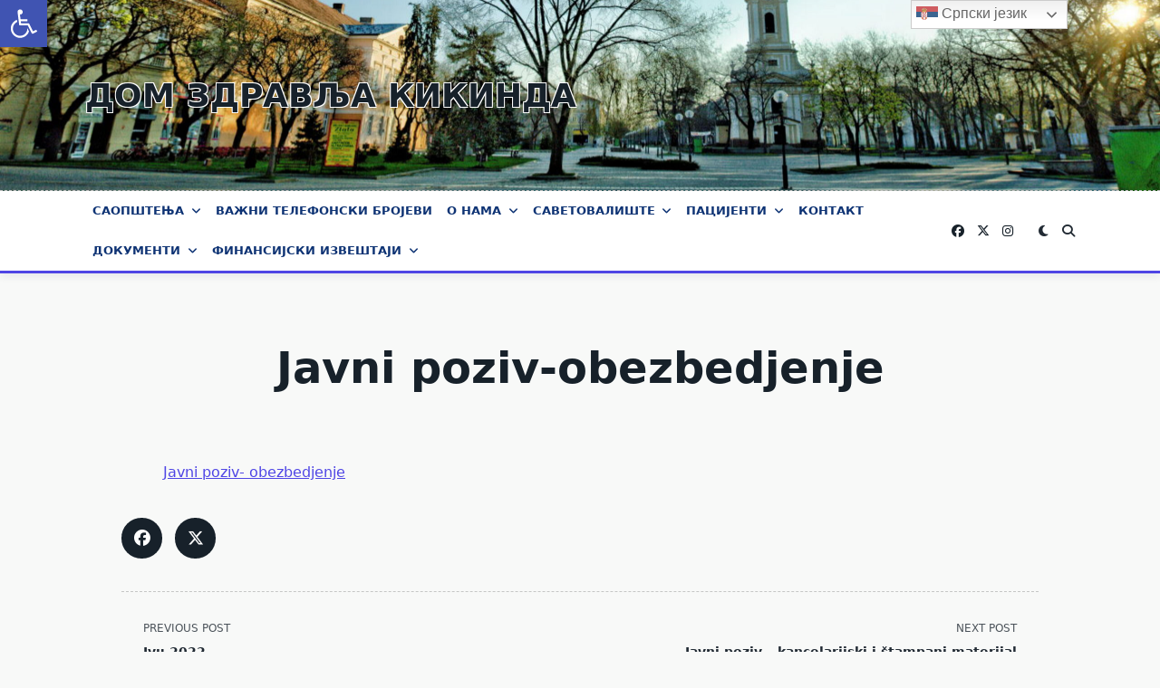

--- FILE ---
content_type: text/html; charset=UTF-8
request_url: https://dzki.rs/archives/4145
body_size: 21830
content:

<!DOCTYPE html>
<html lang="en-US" data-save-color-scheme="yes" data-yuki-theme="light">
<head>
    <meta charset="UTF-8">
    <meta name="viewport" content="width=device-width, initial-scale=1.0">
    <meta http-equiv="X-UA-Compatible" content="ie=edge">
    <link rel="profile" href="https://gmpg.org/xfn/11">
	<title>Javni poziv-obezbedjenje &#8211; Дом здравља Кикинда</title>
<meta name='robots' content='max-image-preview:large' />
<link rel="alternate" type="application/rss+xml" title="Дом здравља Кикинда &raquo; Feed" href="https://dzki.rs/feed" />
<link rel="alternate" title="oEmbed (JSON)" type="application/json+oembed" href="https://dzki.rs/wp-json/oembed/1.0/embed?url=https%3A%2F%2Fdzki.rs%2Farchives%2F4145" />
<link rel="alternate" title="oEmbed (XML)" type="text/xml+oembed" href="https://dzki.rs/wp-json/oembed/1.0/embed?url=https%3A%2F%2Fdzki.rs%2Farchives%2F4145&#038;format=xml" />
<style id='wp-img-auto-sizes-contain-inline-css'>
img:is([sizes=auto i],[sizes^="auto," i]){contain-intrinsic-size:3000px 1500px}
/*# sourceURL=wp-img-auto-sizes-contain-inline-css */
</style>
<link rel='stylesheet' id='pt-cv-public-style-css' href='https://dzki.rs/wp-content/plugins/content-views-query-and-display-post-page/public/assets/css/cv.css?ver=4.2.1' media='all' />
<style id='wp-emoji-styles-inline-css'>

	img.wp-smiley, img.emoji {
		display: inline !important;
		border: none !important;
		box-shadow: none !important;
		height: 1em !important;
		width: 1em !important;
		margin: 0 0.07em !important;
		vertical-align: -0.1em !important;
		background: none !important;
		padding: 0 !important;
	}
/*# sourceURL=wp-emoji-styles-inline-css */
</style>
<style id='wp-block-library-inline-css'>
:root{--wp-block-synced-color:#7a00df;--wp-block-synced-color--rgb:122,0,223;--wp-bound-block-color:var(--wp-block-synced-color);--wp-editor-canvas-background:#ddd;--wp-admin-theme-color:#007cba;--wp-admin-theme-color--rgb:0,124,186;--wp-admin-theme-color-darker-10:#006ba1;--wp-admin-theme-color-darker-10--rgb:0,107,160.5;--wp-admin-theme-color-darker-20:#005a87;--wp-admin-theme-color-darker-20--rgb:0,90,135;--wp-admin-border-width-focus:2px}@media (min-resolution:192dpi){:root{--wp-admin-border-width-focus:1.5px}}.wp-element-button{cursor:pointer}:root .has-very-light-gray-background-color{background-color:#eee}:root .has-very-dark-gray-background-color{background-color:#313131}:root .has-very-light-gray-color{color:#eee}:root .has-very-dark-gray-color{color:#313131}:root .has-vivid-green-cyan-to-vivid-cyan-blue-gradient-background{background:linear-gradient(135deg,#00d084,#0693e3)}:root .has-purple-crush-gradient-background{background:linear-gradient(135deg,#34e2e4,#4721fb 50%,#ab1dfe)}:root .has-hazy-dawn-gradient-background{background:linear-gradient(135deg,#faaca8,#dad0ec)}:root .has-subdued-olive-gradient-background{background:linear-gradient(135deg,#fafae1,#67a671)}:root .has-atomic-cream-gradient-background{background:linear-gradient(135deg,#fdd79a,#004a59)}:root .has-nightshade-gradient-background{background:linear-gradient(135deg,#330968,#31cdcf)}:root .has-midnight-gradient-background{background:linear-gradient(135deg,#020381,#2874fc)}:root{--wp--preset--font-size--normal:16px;--wp--preset--font-size--huge:42px}.has-regular-font-size{font-size:1em}.has-larger-font-size{font-size:2.625em}.has-normal-font-size{font-size:var(--wp--preset--font-size--normal)}.has-huge-font-size{font-size:var(--wp--preset--font-size--huge)}.has-text-align-center{text-align:center}.has-text-align-left{text-align:left}.has-text-align-right{text-align:right}.has-fit-text{white-space:nowrap!important}#end-resizable-editor-section{display:none}.aligncenter{clear:both}.items-justified-left{justify-content:flex-start}.items-justified-center{justify-content:center}.items-justified-right{justify-content:flex-end}.items-justified-space-between{justify-content:space-between}.screen-reader-text{border:0;clip-path:inset(50%);height:1px;margin:-1px;overflow:hidden;padding:0;position:absolute;width:1px;word-wrap:normal!important}.screen-reader-text:focus{background-color:#ddd;clip-path:none;color:#444;display:block;font-size:1em;height:auto;left:5px;line-height:normal;padding:15px 23px 14px;text-decoration:none;top:5px;width:auto;z-index:100000}html :where(.has-border-color){border-style:solid}html :where([style*=border-top-color]){border-top-style:solid}html :where([style*=border-right-color]){border-right-style:solid}html :where([style*=border-bottom-color]){border-bottom-style:solid}html :where([style*=border-left-color]){border-left-style:solid}html :where([style*=border-width]){border-style:solid}html :where([style*=border-top-width]){border-top-style:solid}html :where([style*=border-right-width]){border-right-style:solid}html :where([style*=border-bottom-width]){border-bottom-style:solid}html :where([style*=border-left-width]){border-left-style:solid}html :where(img[class*=wp-image-]){height:auto;max-width:100%}:where(figure){margin:0 0 1em}html :where(.is-position-sticky){--wp-admin--admin-bar--position-offset:var(--wp-admin--admin-bar--height,0px)}@media screen and (max-width:600px){html :where(.is-position-sticky){--wp-admin--admin-bar--position-offset:0px}}

/*# sourceURL=wp-block-library-inline-css */
</style><style id='global-styles-inline-css'>
:root{--wp--preset--aspect-ratio--square: 1;--wp--preset--aspect-ratio--4-3: 4/3;--wp--preset--aspect-ratio--3-4: 3/4;--wp--preset--aspect-ratio--3-2: 3/2;--wp--preset--aspect-ratio--2-3: 2/3;--wp--preset--aspect-ratio--16-9: 16/9;--wp--preset--aspect-ratio--9-16: 9/16;--wp--preset--color--black: #000000;--wp--preset--color--cyan-bluish-gray: #abb8c3;--wp--preset--color--white: #ffffff;--wp--preset--color--pale-pink: #f78da7;--wp--preset--color--vivid-red: #cf2e2e;--wp--preset--color--luminous-vivid-orange: #ff6900;--wp--preset--color--luminous-vivid-amber: #fcb900;--wp--preset--color--light-green-cyan: #7bdcb5;--wp--preset--color--vivid-green-cyan: #00d084;--wp--preset--color--pale-cyan-blue: #8ed1fc;--wp--preset--color--vivid-cyan-blue: #0693e3;--wp--preset--color--vivid-purple: #9b51e0;--wp--preset--gradient--vivid-cyan-blue-to-vivid-purple: linear-gradient(135deg,rgb(6,147,227) 0%,rgb(155,81,224) 100%);--wp--preset--gradient--light-green-cyan-to-vivid-green-cyan: linear-gradient(135deg,rgb(122,220,180) 0%,rgb(0,208,130) 100%);--wp--preset--gradient--luminous-vivid-amber-to-luminous-vivid-orange: linear-gradient(135deg,rgb(252,185,0) 0%,rgb(255,105,0) 100%);--wp--preset--gradient--luminous-vivid-orange-to-vivid-red: linear-gradient(135deg,rgb(255,105,0) 0%,rgb(207,46,46) 100%);--wp--preset--gradient--very-light-gray-to-cyan-bluish-gray: linear-gradient(135deg,rgb(238,238,238) 0%,rgb(169,184,195) 100%);--wp--preset--gradient--cool-to-warm-spectrum: linear-gradient(135deg,rgb(74,234,220) 0%,rgb(151,120,209) 20%,rgb(207,42,186) 40%,rgb(238,44,130) 60%,rgb(251,105,98) 80%,rgb(254,248,76) 100%);--wp--preset--gradient--blush-light-purple: linear-gradient(135deg,rgb(255,206,236) 0%,rgb(152,150,240) 100%);--wp--preset--gradient--blush-bordeaux: linear-gradient(135deg,rgb(254,205,165) 0%,rgb(254,45,45) 50%,rgb(107,0,62) 100%);--wp--preset--gradient--luminous-dusk: linear-gradient(135deg,rgb(255,203,112) 0%,rgb(199,81,192) 50%,rgb(65,88,208) 100%);--wp--preset--gradient--pale-ocean: linear-gradient(135deg,rgb(255,245,203) 0%,rgb(182,227,212) 50%,rgb(51,167,181) 100%);--wp--preset--gradient--electric-grass: linear-gradient(135deg,rgb(202,248,128) 0%,rgb(113,206,126) 100%);--wp--preset--gradient--midnight: linear-gradient(135deg,rgb(2,3,129) 0%,rgb(40,116,252) 100%);--wp--preset--font-size--small: 13px;--wp--preset--font-size--medium: clamp(14px, 0.875rem + ((1vw - 3.2px) * 0.682), 20px);--wp--preset--font-size--large: clamp(22.041px, 1.378rem + ((1vw - 3.2px) * 1.586), 36px);--wp--preset--font-size--x-large: clamp(25.014px, 1.563rem + ((1vw - 3.2px) * 1.93), 42px);--wp--preset--font-size--yuki-font-tiny: clamp(10px, 0.625rem + ((1vw - 3.2px) * 0.227), 12px);--wp--preset--font-size--yuki-font-xxsmall: clamp(12px, 0.75rem + ((1vw - 3.2px) * 0.227), 14px);--wp--preset--font-size--yuki-font-xsmall: clamp(14px, 0.875rem + ((1vw - 3.2px) * 0.227), 16px);--wp--preset--font-size--yuki-font-small: clamp(16px, 1rem + ((1vw - 3.2px) * 0.227), 18px);--wp--preset--font-size--yuki-font-medium: clamp(18px, 1.125rem + ((1vw - 3.2px) * 0.227), 20px);--wp--preset--font-size--yuki-font-large: clamp(24px, 1.5rem + ((1vw - 3.2px) * 0.909), 32px);--wp--preset--font-size--yuki-font-xlarge: clamp(32px, 2rem + ((1vw - 3.2px) * 1.818), 48px);--wp--preset--font-size--yuki-font-xxlarge: clamp(40px, 2.5rem + ((1vw - 3.2px) * 2.727), 64px);--wp--preset--spacing--20: 0.44rem;--wp--preset--spacing--30: 0.67rem;--wp--preset--spacing--40: 1rem;--wp--preset--spacing--50: 1.5rem;--wp--preset--spacing--60: 2.25rem;--wp--preset--spacing--70: 3.38rem;--wp--preset--spacing--80: 5.06rem;--wp--preset--spacing--xx-small: 0.5rem;--wp--preset--spacing--x-small: 1rem;--wp--preset--spacing--small: 1.5rem;--wp--preset--spacing--medium: 2rem;--wp--preset--spacing--large: 3rem;--wp--preset--spacing--x-large: 4rem;--wp--preset--spacing--xx-large: 6rem;--wp--preset--shadow--natural: 6px 6px 9px rgba(0, 0, 0, 0.2);--wp--preset--shadow--deep: 12px 12px 50px rgba(0, 0, 0, 0.4);--wp--preset--shadow--sharp: 6px 6px 0px rgba(0, 0, 0, 0.2);--wp--preset--shadow--outlined: 6px 6px 0px -3px rgb(255, 255, 255), 6px 6px rgb(0, 0, 0);--wp--preset--shadow--crisp: 6px 6px 0px rgb(0, 0, 0);}:root { --wp--style--global--content-size: 1140px;--wp--style--global--wide-size: 1200px; }:where(body) { margin: 0; }.wp-site-blocks > .alignleft { float: left; margin-right: 2em; }.wp-site-blocks > .alignright { float: right; margin-left: 2em; }.wp-site-blocks > .aligncenter { justify-content: center; margin-left: auto; margin-right: auto; }:where(.wp-site-blocks) > * { margin-block-start: 24px; margin-block-end: 0; }:where(.wp-site-blocks) > :first-child { margin-block-start: 0; }:where(.wp-site-blocks) > :last-child { margin-block-end: 0; }:root { --wp--style--block-gap: 24px; }:root :where(.is-layout-flow) > :first-child{margin-block-start: 0;}:root :where(.is-layout-flow) > :last-child{margin-block-end: 0;}:root :where(.is-layout-flow) > *{margin-block-start: 24px;margin-block-end: 0;}:root :where(.is-layout-constrained) > :first-child{margin-block-start: 0;}:root :where(.is-layout-constrained) > :last-child{margin-block-end: 0;}:root :where(.is-layout-constrained) > *{margin-block-start: 24px;margin-block-end: 0;}:root :where(.is-layout-flex){gap: 24px;}:root :where(.is-layout-grid){gap: 24px;}.is-layout-flow > .alignleft{float: left;margin-inline-start: 0;margin-inline-end: 2em;}.is-layout-flow > .alignright{float: right;margin-inline-start: 2em;margin-inline-end: 0;}.is-layout-flow > .aligncenter{margin-left: auto !important;margin-right: auto !important;}.is-layout-constrained > .alignleft{float: left;margin-inline-start: 0;margin-inline-end: 2em;}.is-layout-constrained > .alignright{float: right;margin-inline-start: 2em;margin-inline-end: 0;}.is-layout-constrained > .aligncenter{margin-left: auto !important;margin-right: auto !important;}.is-layout-constrained > :where(:not(.alignleft):not(.alignright):not(.alignfull)){max-width: var(--wp--style--global--content-size);margin-left: auto !important;margin-right: auto !important;}.is-layout-constrained > .alignwide{max-width: var(--wp--style--global--wide-size);}body .is-layout-flex{display: flex;}.is-layout-flex{flex-wrap: wrap;align-items: center;}.is-layout-flex > :is(*, div){margin: 0;}body .is-layout-grid{display: grid;}.is-layout-grid > :is(*, div){margin: 0;}body{color: var(--yuki-content-base-color);padding-top: 0px;padding-right: 0px;padding-bottom: 0px;padding-left: 0px;}a:where(:not(.wp-element-button)){color: var(--yuki-link-initial-color);text-decoration: none;}:root :where(a:where(:not(.wp-element-button)):hover){color: var(--yuki-link-hover-color);}:root :where(a:where(:not(.wp-element-button)):focus){color: var(--yuki-link-hover-color);}h1, h2, h3, h4, h5, h6{color: var(--yuki-headings-color);}:root :where(.wp-element-button, .wp-block-button__link){background-color: var(--yuki-primary-active);border-width: 0;color: #fff;font-family: inherit;font-size: inherit;font-style: inherit;font-weight: inherit;letter-spacing: inherit;line-height: inherit;padding-top: calc(0.667em + 2px);padding-right: calc(1.333em + 2px);padding-bottom: calc(0.667em + 2px);padding-left: calc(1.333em + 2px);text-decoration: none;text-transform: inherit;}:root :where(.wp-element-button:hover, .wp-block-button__link:hover){background-color: var(--yuki-primary-active);color: var(--yuki-base-color);}.has-black-color{color: var(--wp--preset--color--black) !important;}.has-cyan-bluish-gray-color{color: var(--wp--preset--color--cyan-bluish-gray) !important;}.has-white-color{color: var(--wp--preset--color--white) !important;}.has-pale-pink-color{color: var(--wp--preset--color--pale-pink) !important;}.has-vivid-red-color{color: var(--wp--preset--color--vivid-red) !important;}.has-luminous-vivid-orange-color{color: var(--wp--preset--color--luminous-vivid-orange) !important;}.has-luminous-vivid-amber-color{color: var(--wp--preset--color--luminous-vivid-amber) !important;}.has-light-green-cyan-color{color: var(--wp--preset--color--light-green-cyan) !important;}.has-vivid-green-cyan-color{color: var(--wp--preset--color--vivid-green-cyan) !important;}.has-pale-cyan-blue-color{color: var(--wp--preset--color--pale-cyan-blue) !important;}.has-vivid-cyan-blue-color{color: var(--wp--preset--color--vivid-cyan-blue) !important;}.has-vivid-purple-color{color: var(--wp--preset--color--vivid-purple) !important;}.has-black-background-color{background-color: var(--wp--preset--color--black) !important;}.has-cyan-bluish-gray-background-color{background-color: var(--wp--preset--color--cyan-bluish-gray) !important;}.has-white-background-color{background-color: var(--wp--preset--color--white) !important;}.has-pale-pink-background-color{background-color: var(--wp--preset--color--pale-pink) !important;}.has-vivid-red-background-color{background-color: var(--wp--preset--color--vivid-red) !important;}.has-luminous-vivid-orange-background-color{background-color: var(--wp--preset--color--luminous-vivid-orange) !important;}.has-luminous-vivid-amber-background-color{background-color: var(--wp--preset--color--luminous-vivid-amber) !important;}.has-light-green-cyan-background-color{background-color: var(--wp--preset--color--light-green-cyan) !important;}.has-vivid-green-cyan-background-color{background-color: var(--wp--preset--color--vivid-green-cyan) !important;}.has-pale-cyan-blue-background-color{background-color: var(--wp--preset--color--pale-cyan-blue) !important;}.has-vivid-cyan-blue-background-color{background-color: var(--wp--preset--color--vivid-cyan-blue) !important;}.has-vivid-purple-background-color{background-color: var(--wp--preset--color--vivid-purple) !important;}.has-black-border-color{border-color: var(--wp--preset--color--black) !important;}.has-cyan-bluish-gray-border-color{border-color: var(--wp--preset--color--cyan-bluish-gray) !important;}.has-white-border-color{border-color: var(--wp--preset--color--white) !important;}.has-pale-pink-border-color{border-color: var(--wp--preset--color--pale-pink) !important;}.has-vivid-red-border-color{border-color: var(--wp--preset--color--vivid-red) !important;}.has-luminous-vivid-orange-border-color{border-color: var(--wp--preset--color--luminous-vivid-orange) !important;}.has-luminous-vivid-amber-border-color{border-color: var(--wp--preset--color--luminous-vivid-amber) !important;}.has-light-green-cyan-border-color{border-color: var(--wp--preset--color--light-green-cyan) !important;}.has-vivid-green-cyan-border-color{border-color: var(--wp--preset--color--vivid-green-cyan) !important;}.has-pale-cyan-blue-border-color{border-color: var(--wp--preset--color--pale-cyan-blue) !important;}.has-vivid-cyan-blue-border-color{border-color: var(--wp--preset--color--vivid-cyan-blue) !important;}.has-vivid-purple-border-color{border-color: var(--wp--preset--color--vivid-purple) !important;}.has-vivid-cyan-blue-to-vivid-purple-gradient-background{background: var(--wp--preset--gradient--vivid-cyan-blue-to-vivid-purple) !important;}.has-light-green-cyan-to-vivid-green-cyan-gradient-background{background: var(--wp--preset--gradient--light-green-cyan-to-vivid-green-cyan) !important;}.has-luminous-vivid-amber-to-luminous-vivid-orange-gradient-background{background: var(--wp--preset--gradient--luminous-vivid-amber-to-luminous-vivid-orange) !important;}.has-luminous-vivid-orange-to-vivid-red-gradient-background{background: var(--wp--preset--gradient--luminous-vivid-orange-to-vivid-red) !important;}.has-very-light-gray-to-cyan-bluish-gray-gradient-background{background: var(--wp--preset--gradient--very-light-gray-to-cyan-bluish-gray) !important;}.has-cool-to-warm-spectrum-gradient-background{background: var(--wp--preset--gradient--cool-to-warm-spectrum) !important;}.has-blush-light-purple-gradient-background{background: var(--wp--preset--gradient--blush-light-purple) !important;}.has-blush-bordeaux-gradient-background{background: var(--wp--preset--gradient--blush-bordeaux) !important;}.has-luminous-dusk-gradient-background{background: var(--wp--preset--gradient--luminous-dusk) !important;}.has-pale-ocean-gradient-background{background: var(--wp--preset--gradient--pale-ocean) !important;}.has-electric-grass-gradient-background{background: var(--wp--preset--gradient--electric-grass) !important;}.has-midnight-gradient-background{background: var(--wp--preset--gradient--midnight) !important;}.has-small-font-size{font-size: var(--wp--preset--font-size--small) !important;}.has-medium-font-size{font-size: var(--wp--preset--font-size--medium) !important;}.has-large-font-size{font-size: var(--wp--preset--font-size--large) !important;}.has-x-large-font-size{font-size: var(--wp--preset--font-size--x-large) !important;}.has-yuki-font-tiny-font-size{font-size: var(--wp--preset--font-size--yuki-font-tiny) !important;}.has-yuki-font-xxsmall-font-size{font-size: var(--wp--preset--font-size--yuki-font-xxsmall) !important;}.has-yuki-font-xsmall-font-size{font-size: var(--wp--preset--font-size--yuki-font-xsmall) !important;}.has-yuki-font-small-font-size{font-size: var(--wp--preset--font-size--yuki-font-small) !important;}.has-yuki-font-medium-font-size{font-size: var(--wp--preset--font-size--yuki-font-medium) !important;}.has-yuki-font-large-font-size{font-size: var(--wp--preset--font-size--yuki-font-large) !important;}.has-yuki-font-xlarge-font-size{font-size: var(--wp--preset--font-size--yuki-font-xlarge) !important;}.has-yuki-font-xxlarge-font-size{font-size: var(--wp--preset--font-size--yuki-font-xxlarge) !important;}
/*# sourceURL=global-styles-inline-css */
</style>

<link rel='stylesheet' id='pojo-a11y-css' href='https://dzki.rs/wp-content/plugins/pojo-accessibility/modules/legacy/assets/css/style.min.css?ver=1.0.0' media='all' />
<link rel='stylesheet' id='dflip-style-css' href='https://dzki.rs/wp-content/plugins/3d-flipbook-dflip-lite/assets/css/dflip.min.css?ver=2.4.20' media='all' />
<link rel='stylesheet' id='lotta-fontawesome-css' href='https://dzki.rs/wp-content/themes/yuki/lotta-framework/dist/vendor/fontawesome/css/all.min.css?ver=2.1.1' media='all' />
<link rel='stylesheet' id='yuki-style-css' href='https://dzki.rs/wp-content/themes/yuki/dist/css/style.min.css?ver=1.4.12' media='all' />
<style id='yuki-dynamic-vars-inline-css'>
:root{--yuki-transparent:rgba(0, 0, 0, 0);--yuki-light-primary-color:#4f46e5;--yuki-light-primary-active:#4338ca;--yuki-light-accent-color:#212a33;--yuki-light-accent-active:#17212a;--yuki-light-base-color:#ffffff;--yuki-light-base-100:#f8f9f8;--yuki-light-base-200:#e0e2e0;--yuki-light-base-300:#c5c6c5;--yuki-dark-primary-color:#4f46e5;--yuki-dark-primary-active:#4338ca;--yuki-dark-accent-color:#878993;--yuki-dark-accent-active:#f3f4f6;--yuki-dark-base-color:#17212a;--yuki-dark-base-100:#212a33;--yuki-dark-base-200:#2f2f2f;--yuki-dark-base-300:#3f463f;--yuki-content-base-color:var(--yuki-accent-color);--yuki-headings-color:var(--yuki-accent-active);}
/*# sourceURL=yuki-dynamic-vars-inline-css */
</style>
<style id='yuki-preloader-inline-css'>
.yuki-preloader-wrap{--yuki-preloader-background:#17212a;--yuki-preloader-primary:var(--yuki-primary-color);--yuki-preloader-accent:#f3f4f6;position:fixed;top:0;left:0;width:100%;height:100%;z-index:100000;display:flex;align-items:center;background:var(--yuki-preloader-background);}.yuki-preloader-4{transform:rotateZ(45deg);perspective:1000px;border-radius:50%;width:48px;height:48px;margin:auto;color:var(--yuki-preloader-accent);}.yuki-preloader-4::before,.yuki-preloader-4::after{content:'';display:block;position:absolute;top:0;left:0;width:inherit;height:inherit;border-radius:50%;transform:rotateX(70deg);animation:1s spin linear infinite;}.yuki-preloader-4::after{color:var(--yuki-preloader-primary);transform:rotateY(70deg);animation-delay:.4s;}@keyframes rotate {0% {transform:translate(-50%, -50%) rotateZ(0deg);}100% {transform:translate(-50%, -50%) rotateZ(360deg);}}@keyframes rotateccw {0% {transform:translate(-50%, -50%) rotate(0deg);}100% {transform:translate(-50%, -50%) rotate(-360deg);}}@keyframes spin {0%, {}100% {box-shadow:.2em 0px 0 0px currentcolor;}12% {box-shadow:.2em .2em 0 0 currentcolor;}25% {box-shadow:0 .2em 0 0px currentcolor;}37% {box-shadow:-.2em .2em 0 0 currentcolor;}50% {box-shadow:-.2em 0 0 0 currentcolor;}62% {box-shadow:-.2em -.2em 0 0 currentcolor;}75% {box-shadow:0px -.2em 0 0 currentcolor;}87% {box-shadow:.2em -.2em 0 0 currentcolor;}}
/*# sourceURL=yuki-preloader-inline-css */
</style>
<style id='yuki-dynamic-inline-css'>
.yuki-container{padding-top:26px;padding-bottom:26px;}.yuki-body{font-family:ui-sans-serif, system-ui, -apple-system, BlinkMacSystemFont, "Segoe UI", Roboto, "Helvetica Neue", Arial, "Noto Sans", sans-serif, "Apple Color Emoji", "Segoe UI Emoji", "Segoe UI Symbol", "Noto Color Emoji";font-weight:400;font-size:18px;line-height:1.50;letter-spacing:0px;background-color:var(--yuki-base-100);background-image:none;--yuki-max-w-content:92ch;}.yuki-article-header .entry-title{font-family:inherit;font-weight:700;font-size:3rem;line-height:1.25;--yuki-initial-color:var(--yuki-accent-active);--yuki-hover-color:var(--yuki-primary-color);}.yuki-article-header .entry-metas{font-family:inherit;font-weight:400;font-size:0.65rem;line-height:1.5;text-transform:capitalize;--yuki-meta-link-initial-color:var(--yuki-accent-color);--yuki-meta-link-hover-color:var(--yuki-primary-color);}.yuki-article-header .entry-categories{font-family:inherit;font-weight:400;font-size:0.75rem;line-height:1.5;text-transform:uppercase;--yuki-tax-text-initial:var(--yuki-base-color);--yuki-tax-text-hover:var(--yuki-base-color);--yuki-tax-bg-initial:var(--yuki-accent-active);--yuki-tax-bg-hover:var(--yuki-primary-color);}.yuki-article-header .entry-tags{font-family:inherit;font-weight:700;font-size:0.75rem;line-height:1.5;--yuki-tax-text-initial:var(--yuki-primary-color);--yuki-tax-text-hover:var(--yuki-primary-active);}.yuki-article-header .entry-excerpt{font-family:inherit;font-weight:400;font-size:1rem;line-height:1.5;--yuki-initial-color:var(--yuki-accent-color);--yuki-link-initial-color:Link Initial;--yuki-link-hover-color:Link Hover;}.yuki-article-header .entry-excerpt .yuki-entry-excerpt-more{font-family:inherit;font-weight:400;font-size:1rem;line-height:1.5;}.yuki-related-posts-wrap .card .entry-title{font-family:inherit;font-weight:700;font-size:1rem;line-height:1.5;--yuki-initial-color:var(--yuki-accent-color);--yuki-hover-color:var(--yuki-primary-color);}.yuki-related-posts-wrap .card .entry-metas{font-family:inherit;font-weight:400;font-size:0.65rem;line-height:1.5;text-transform:capitalize;--yuki-meta-link-initial-color:var(--yuki-accent-color);--yuki-meta-link-hover-color:var(--yuki-primary-color);}.yuki-related-posts-wrap .card .entry-categories{font-family:inherit;font-weight:700;font-size:0.75rem;line-height:1.5;--yuki-tax-text-initial:var(--yuki-primary-color);--yuki-tax-text-hover:var(--yuki-primary-active);}.yuki-related-posts-wrap .card .entry-tags{font-family:inherit;font-weight:700;font-size:0.75rem;line-height:1.5;--yuki-tax-text-initial:var(--yuki-primary-color);--yuki-tax-text-hover:var(--yuki-primary-active);}.yuki-related-posts-wrap .card .entry-excerpt{font-family:inherit;font-weight:400;font-size:1rem;line-height:1.5;--yuki-initial-color:var(--yuki-accent-color);--yuki-link-initial-color:Link Initial;--yuki-link-hover-color:Link Hover;}.yuki-related-posts-wrap .card .entry-excerpt .yuki-entry-excerpt-more{font-family:inherit;font-weight:400;font-size:1rem;line-height:1.5;}.yuki-related-posts-wrap .card .entry-thumbnail{height:128px;border-radius:0px 0px 0px 0px;box-shadow:none;}.yuki-related-posts-wrap .card .entry-divider{--entry-divider:1px dashed var(--lotta-border---entry-divider-initial-color);--lotta-border-initial-color:var(--yuki-base-300);--lotta-border---entry-divider-initial-color:var(--yuki-base-300);}.yuki-related-posts-wrap .card .entry-read-more{--yuki-button-height:32px;font-family:inherit;font-weight:500;font-size:0.75rem;line-height:1;text-transform:capitalize;--yuki-button-padding:0.85em 1.25em 0.85em 1.25em;--yuki-button-radius:2px 2px 2px 2px;--yuki-button-text-initial-color:var(--yuki-accent-active);--yuki-button-text-hover-color:var(--yuki-base-color);--yuki-button-initial-color:var(--yuki-transparent);--yuki-button-hover-color:var(--yuki-accent-active);--yuki-button-border:1px solid var(--lotta-border---yuki-button-border-initial-color);--lotta-border-initial-color:var(--yuki-base-300);--lotta-border---yuki-button-border-initial-color:var(--yuki-base-300);--lotta-border-hover-color:var(--yuki-accent-active);--lotta-border---yuki-button-border-hover-color:var(--yuki-accent-active);}.yuki-archive-header{text-align:left;}.yuki-archive-header .container{padding:24px 24px 24px 24px;}.yuki-archive-header .archive-title{font-family:inherit;font-weight:600;font-size:1.5rem;line-height:2;text-transform:capitalize;color:var(--yuki-accent-active);}.yuki-archive-header .archive-description{font-family:inherit;font-weight:400;font-size:0.875rem;line-height:1.5;color:var(--yuki-accent-color);}.yuki-archive-pagination{--yuki-pagination-button-border:1px solid var(--lotta-border---yuki-pagination-button-border-initial-color);--lotta-border-initial-color:var(--yuki-base-200);--lotta-border---yuki-pagination-button-border-initial-color:var(--yuki-base-200);--yuki-pagination-button-radius:4px;--yuki-pagination-initial-color:var(--yuki-accent-active);--yuki-pagination-active-color:var(--yuki-base-color);--yuki-pagination-accent-color:var(--yuki-primary-color);font-family:inherit;font-weight:400;font-size:0.875rem;line-height:1;justify-content:center;}.yuki-sidebar .yuki-widget{background-color:var(--yuki-base-color);background-image:none;border:1px solid var(--lotta-border-border-initial-color);--lotta-border-initial-color:var(--yuki-base-200);--lotta-border-border-initial-color:var(--yuki-base-200);box-shadow:rgba(44, 62, 80, 0.15) 0px 15px 18px -15px;padding:12px 12px 12px 12px;border-radius:4px 4px 4px 4px;}.yuki-sidebar{font-family:inherit;font-weight:400;font-size:0.875rem;line-height:1.5em;--yuki-widgets-text-color:var(--yuki-accent-color);--yuki-widgets-link-initial:var(--yuki-accent-color);--yuki-widgets-link-hover:var(--yuki-primary-active);text-align:left;--yuki-sidebar-width:27%;--yuki-sidebar-gap:24px;--yuki-widgets-spacing:24px;}.yuki-sidebar .widget-title{font-family:inherit;font-weight:600;font-size:0.875rem;line-height:1.5em;text-transform:uppercase;color:var(--yuki-accent-active);--yuki-heading-indicator:var(--yuki-primary-active);}.wp-block-search__button,.wc-block-product-search__button,.yuki-article-content .wp-block-button,.yuki-article-content button,.prose-yuki .wp-block-button,.prose-yuki button,[type="submit"]{--yuki-button-height:32px;--yuki-button-shadow:none;--yuki-button-shadow-active:rgba(44, 62, 80, 0.2) 0px 0px 15px 0px;font-family:inherit;font-weight:500;font-size:0.75rem;line-height:1;text-transform:capitalize;--yuki-button-border:1px solid var(--lotta-border---yuki-button-border-initial-color);--lotta-border-initial-color:var(--yuki-primary-active);--lotta-border---yuki-button-border-initial-color:var(--yuki-primary-active);--lotta-border-hover-color:var(--yuki-accent-active);--lotta-border---yuki-button-border-hover-color:var(--yuki-accent-active);--yuki-button-padding:0.85em 1.25em 0.85em 1.25em;--yuki-button-radius:2px 2px 2px 2px;--yuki-button-text-initial-color:var(--yuki-base-color);--yuki-button-text-hover-color:var(--yuki-base-color);--yuki-button-initial-color:var(--yuki-primary-active);--yuki-button-hover-color:var(--yuki-accent-active);}.yuki-article-header{padding:48px 0px 48px 0px;text-align:center;}.yuki-article-header-background::after{background-image:linear-gradient(180deg,rgba(50,65,84,0.26) 0%,rgba(50,65,84,0.73) 100%);}.yuki-article-header-background{padding:68px 68px 68px 68px;--yuki-article-header-override:#eeeeee;position:relative;background-position:center;background-size:cover;background-repeat:no-repeat;}.article-featured-image{padding:12px 0px 12px 0px;}.article-featured-image img{height:100%;box-shadow:none;border-radius:2px 2px 2px 2px;}.yuki-article-content{font-family:inherit;font-weight:400;font-size:1rem;line-height:1.75;}.yuki-article-content .has-drop-cap::first-letter{font-family:ui-serif, Georgia, Cambria, "Times New Roman", Times, serif;font-weight:700;font-size:5rem;line-height:1;text-transform:uppercase;}.yuki-article-content a{text-decoration:underline;}.yuki-post-socials{--yuki-social-icons-size:18px;--yuki-social-icons-spacing:14px;padding:0px 0px 0px 0px;margin:36px 0px 36px 0px;}.yuki-post-socials .yuki-social-link{--yuki-social-icon-initial-color:var(--yuki-base-color);--yuki-social-icon-hover-color:var(--yuki-base-color);--yuki-social-bg-initial-color:var(--yuki-accent-active);--yuki-social-bg-hover-color:var(--yuki-primary-color);--yuki-social-border-initial-color:var(--yuki-base-200);--yuki-social-border-hover-color:var(--yuki-primary-active);}.yuki-post-navigation{padding:24px 0px 24px 0px;margin:36px 0px 36px 0px;--yuki-navigation-thumb-radius:8px 8px 8px 8px;border-top:1px dashed var(--lotta-border-border-top-initial-color);--lotta-border-initial-color:var(--yuki-base-300);--lotta-border-border-top-initial-color:var(--yuki-base-300);border-bottom:1px dashed var(--lotta-border-border-bottom-initial-color);--lotta-border-border-bottom-initial-color:var(--yuki-base-300);--yuki-navigation-initial-color:var(--yuki-accent-color);--yuki-navigation-hover-color:var(--yuki-primary-color);}.yuki-comments-area{font-family:inherit;font-weight:400;font-size:0.85rem;line-height:1.5em;--yuki-comments-initial-color:var(--yuki-accent-active);--yuki-comments-hover-color:var(--yuki-primary-color);--yuki-form-background-color:var(--yuki-base-color);--yuki-form-border-color:var(--yuki-base-200);--yuki-form-active-color:var(--yuki-primary-color);padding:0px 0px 0px 0px;margin:0px 0px 0px 0px;border-top:none;--lotta-border-initial-color:var(--yuki-base-200);--lotta-border-border-top-initial-color:var(--yuki-base-200);border-bottom:none;--lotta-border-border-bottom-initial-color:var(--yuki-base-200);}.yuki-related-posts-list{--card-gap:24px;}.yuki-related-posts-list .card-wrapper{width:33.33%;}.yuki-related-posts-list .card{box-shadow:none;border:none;--lotta-border-initial-color:var(--yuki-base-200);--lotta-border-border-initial-color:var(--yuki-base-200);border-radius:4px 4px 4px 4px;text-align:left;justify-content:flex-start;0:;--card-content-spacing:0px;--card-thumbnail-spacing:12px;}.yuki-to-top{box-shadow:rgba(44, 62, 80, 0.15) 0px 10px 20px 0px;border-radius:3px 3px 3px 3px;padding:16px 16px 16px 16px;--yuki-to-top-icon-initial:var(--yuki-base-color);--yuki-to-top-icon-hover:var(--yuki-base-color);--yuki-to-top-background-initial:var(--yuki-accent-active);--yuki-to-top-background-hover:var(--yuki-primary-color);--yuki-to-top-icon-size:14px;--yuki-to-top-bottom-offset:48px;--yuki-to-top-side-offset:48px;}.yuki-to-top:hover{box-shadow:rgba(44, 62, 80, 0.15) 0px 10px 20px 0px;}form, .yuki-form, [type="submit"]{font-family:inherit;font-weight:400;font-size:0.85rem;line-height:1.5em;}.yuki-form-classic,.yuki-form-modern{--yuki-form-background-color:var(--yuki-base-color);--yuki-form-border-color:var(--yuki-base-300);--yuki-form-active-color:var(--yuki-primary-color);}.yuki-form-modern{--yuki-form-border-top:none;--yuki-form-border-right:none;--yuki-form-border-left:none;--yuki-form-border-bottom:2px solid var(--yuki-form-border-color);--yuki-form-checkbox-border-top:2px solid var(--yuki-form-background-color);--yuki-form-checkbox-border-right:2px solid var(--yuki-form-background-color);--yuki-form-checkbox-border-left:2px solid var(--yuki-form-background-color);--yuki-form-checkbox-border-bottom:2px solid var(--yuki-form-border-color);}.yuki-off-canvas .yuki-modal-inner{box-shadow:rgba(44, 62, 80, 0.35) 0px 0px 70px 0px;background-color:var(--yuki-base-color);background-image:none;--yuki-modal-action-initial:var(--yuki-accent-color);--yuki-modal-action-hover:var(--yuki-primary-color);width:500px;margin-right:auto;}.yuki-off-canvas{background-color:rgba(0, 0, 0, 0);background-image:none;}.yuki_header_el_widgets .yuki-widget{background-color:var(--yuki-transparent);background-image:none;border:none;--lotta-border-initial-color:var(--yuki-base-200);--lotta-border-border-initial-color:var(--yuki-base-200);box-shadow:none;padding:0px 0px 0px 0px;border-radius:4px 4px 4px 4px;}.yuki_header_el_widgets{font-family:inherit;font-weight:400;font-size:0.875rem;line-height:1.5em;--yuki-widgets-text-color:var(--yuki-accent-color);--yuki-widgets-link-initial:var(--yuki-accent-color);--yuki-widgets-link-hover:var(--yuki-primary-active);width:100%;text-align:left;--yuki-widgets-spacing:24px;}.yuki_header_el_widgets .widget-title{font-family:inherit;font-weight:600;font-size:0.875rem;line-height:1.5em;text-transform:uppercase;color:var(--yuki-accent-active);--yuki-heading-indicator:var(--yuki-primary-active);}.yuki_header_builder_col_modal_0_desktop{padding:0px 0px 0px 0px;width:100%;flex-direction:column;justify-content:flex-start;align-items:center;--yuki-builder-elements-gap:12px;}.yuki_header_el_collapsable-menu{font-family:inherit;font-weight:700;font-size:1rem;line-height:1.5em;--menu-items-divider:1px solid var(--lotta-border---menu-items-divider-initial-color);--lotta-border-initial-color:var(--yuki-base-200);--lotta-border---menu-items-divider-initial-color:var(--yuki-base-200);--menu-text-initial-color:var(--yuki-accent-color);--menu-text-hover-color:var(--yuki-primary-color);--menu-text-active-color:var(--yuki-primary-color);--menu-dropdown-toggle-border:1px solid var(--lotta-border---menu-dropdown-toggle-border-initial-color);--lotta-border---menu-dropdown-toggle-border-initial-color:var(--yuki-base-200);}.yuki_header_builder_col_modal_0_mobile{padding:0px 0px 0px 0px;width:100%;flex-direction:column;justify-content:flex-start;align-items:center;--yuki-builder-elements-gap:12px;}.yuki_header_builder_col_top_bar_0_desktop{padding:0px 0px 0px 0px;width:100%;flex-direction:row;justify-content:flex-start;align-items:center;--yuki-builder-elements-gap:12px;}.yuki_header_builder_col_top_bar_1_desktop{padding:0px 0px 0px 0px;width:30%;flex-direction:row;justify-content:flex-end;align-items:center;--yuki-builder-elements-gap:12px;}.yuki_header_builder_col_top_bar_0_mobile{padding:0px 0px 0px 0px;width:100%;flex-direction:row;justify-content:center;align-items:center;--yuki-builder-elements-gap:12px;}.yuki-header-row-primary_navbar{background-color:#ccc;background-size:cover;background-repeat:no-repeat;background-attachment:scroll;background-image:url(https://dzki.rs/wp-content/uploads/2024/03/KP001-scaled.jpg);background-position:68% 92%;box-shadow:none;border-top:none;--lotta-border-initial-color:var(--yuki-base-300);--lotta-border-border-top-initial-color:var(--yuki-base-200);border-bottom:1px dashed var(--lotta-border-border-bottom-initial-color);--lotta-border-border-bottom-initial-color:var(--yuki-base-300);z-index:99;display:block;}.yuki-header-row-primary_navbar .container{min-height:210px;}.yuki_header_el_logo{--logo-max-height:143px;--logo-spacing:50px;text-align:left;}.yuki_header_el_logo .site-title{font-family:inherit;font-weight:600;font-size:32px;line-height:1.7;text-transform:uppercase;--text-color:var(--yuki-accent-active);--hover-color:var(--yuki-primary-color);}.yuki_header_el_logo .site-tagline{font-family:inherit;font-weight:500;font-size:15px;line-height:1.5;color:var(--yuki-accent-color);}.yuki_header_builder_col_primary_navbar_0_desktop{padding:0px 0px 0px 0px;width:100%;flex-direction:row;justify-content:flex-start;align-items:center;--yuki-builder-elements-gap:20px;}.yuki_header_builder_col_primary_navbar_0_mobile{padding:0px 0px 0px 0px;width:100%;flex-direction:row;justify-content:center;align-items:center;--yuki-builder-elements-gap:12px;}.yuki-header-row-bottom_row{background-color:var(--yuki-base-color);background-image:none;box-shadow:rgba(44, 62, 80, 0.1) 0px 2px 10px 0px;border-top:none;--lotta-border-initial-color:var(--yuki-primary-color);--lotta-border-border-top-initial-color:var(--yuki-base-200);border-bottom:3px solid var(--lotta-border-border-bottom-initial-color);--lotta-border-border-bottom-initial-color:var(--yuki-primary-color);z-index:98;display:block;}.yuki-header-row-bottom_row .container{min-height:88px;}.yuki_header_el_menu_2 > li{font-family:inherit;font-weight:600;font-size:0.8rem;line-height:1;text-transform:uppercase;}.yuki_header_el_menu_2 > li ul{font-family:inherit;font-weight:500;font-size:0.75rem;line-height:1;}.yuki_header_el_menu_2{--menu-items-height:50%;--dropdown-width:200px;--menu-text-initial-color:var(--yuki-accent-color);--menu-text-hover-color:var(--yuki-primary-color);--menu-text-active-color:var(--yuki-primary-color);--menu-background-initial-color:var(--yuki-transparent);--menu-background-hover-color:var(--yuki-transparent);--menu-background-active-color:var(--yuki-transparent);--menu-items-margin:0px 0px 0px 0px;--menu-items-padding:4px 8px 4px 8px;--menu-items-radius:0 0 0 0;--dropdown-text-initial-color:var(--yuki-accent-color);--dropdown-text-hover-color:var(--yuki-primary-color);--dropdown-text-active-color:var(--yuki-primary-color);--dropdown-background-initial-color:var(--yuki-base-color);--dropdown-background-active-color:var(--yuki-base-color);--dropdown-item-padding:12px 12px 12px 12px;--dropdown-radius:3px 3px 3px 3px;--dropdown-box-shadow:rgba(44, 62, 80, 0.2) 0px 0px 15px 0px;--dropdown-divider:none;--lotta-border-initial-color:var(--yuki-base-200);--lotta-border---dropdown-divider-initial-color:var(--yuki-base-200);}.yuki_header_builder_col_bottom_row_0_desktop{padding:0px 0px 0px 0px;width:80%;flex-direction:row;justify-content:center;align-items:center;--yuki-builder-elements-gap:12px;}.yuki_header_el_socials{--yuki-social-icons-size:14px;--yuki-social-icons-spacing:14px;padding:0px 12px 0px 12px;margin:0px 0px 0px 0px;}.yuki_header_el_socials .yuki-social-link{--yuki-social-icon-initial-color:var(--yuki-accent-active);--yuki-social-icon-hover-color:var(--yuki-primary-active);--yuki-social-bg-initial-color:var(--yuki-base-100);--yuki-social-bg-hover-color:var(--yuki-primary-active);--yuki-social-border-initial-color:var(--yuki-base-200);--yuki-social-border-hover-color:var(--yuki-primary-active);}.yuki_header_el_theme_switch{--yuki-icon-button-icon-initial-color:var(--yuki-accent-color);--yuki-icon-button-icon-hover-color:var(--yuki-primary-color);--yuki-icon-button-bg-initial-color:var(--yuki-base-100);--yuki-icon-button-bg-hover-color:var(--yuki-primary-active);--yuki-icon-button-border-initial-color:var(--yuki-base-200);--yuki-icon-button-border-hover-color:var(--yuki-primary-active);--yuki-icon-button-size:14px;font-size:14px;}.yuki_header_el_search{width:auto;}.yuki_header_el_search .yuki-search-button{--yuki-icon-button-icon-initial-color:var(--yuki-accent-color);--yuki-icon-button-icon-hover-color:var(--yuki-primary-color);--yuki-icon-button-bg-initial-color:var(--yuki-base-100);--yuki-icon-button-bg-hover-color:var(--yuki-primary-active);--yuki-icon-button-border-initial-color:var(--yuki-base-200);--yuki-icon-button-border-hover-color:var(--yuki-primary-active);--yuki-icon-button-size:14px;font-size:14px;}.yuki_header_el_search_modal{background-color:var(--yuki-base-color);background-image:none;--yuki-search-input-initial-color:var(--yuki-accent-color);--yuki-search-input-focus-color:var(--yuki-accent-color);--yuki-search-input-placeholder-color:var(--yuki-accent-color);--yuki-search-input-border-initial-color:var(--yuki-base-200);--yuki-search-input-border-focus-color:var(--yuki-primary-color);--yuki-modal-action-initial:var(--yuki-accent-active);--yuki-modal-action-hover:var(--yuki-primary-color);}.yuki_header_builder_col_bottom_row_1_desktop{padding:0px 0px 0px 0px;width:20%;flex-direction:row;justify-content:flex-end;align-items:center;--yuki-builder-elements-gap:12px;}.yuki_header_el_trigger{--yuki-icon-button-icon-initial-color:var(--yuki-accent-color);--yuki-icon-button-icon-hover-color:var(--yuki-primary-color);--yuki-icon-button-bg-initial-color:var(--yuki-base-100);--yuki-icon-button-bg-hover-color:var(--yuki-primary-active);--yuki-icon-button-border-initial-color:var(--yuki-base-200);--yuki-icon-button-border-hover-color:var(--yuki-primary-active);--yuki-icon-button-size:14px;font-size:14px;}.yuki_header_builder_col_bottom_row_0_mobile{padding:0px 0px 0px 0px;width:20%;flex-direction:row;justify-content:flex-start;align-items:center;--yuki-builder-elements-gap:12px;}.yuki_header_builder_col_bottom_row_1_mobile{padding:0px 0px 0px 0px;width:60%;flex-direction:row;justify-content:center;align-items:center;--yuki-builder-elements-gap:12px;}.yuki_header_builder_col_bottom_row_2_mobile{padding:0px 0px 0px 0px;width:20%;flex-direction:row;justify-content:flex-end;align-items:center;--yuki-builder-elements-gap:12px;}.yuki-footer-row-top{z-index:100;display:block;padding-top:24px;padding-bottom:24px;background-color:var(--yuki-base-color);background-image:none;border-top:1px solid var(--lotta-border-border-top-initial-color);--lotta-border-initial-color:var(--yuki-base-300);--lotta-border-border-top-initial-color:var(--yuki-base-200);border-bottom:none;--lotta-border-border-bottom-initial-color:var(--yuki-base-300);}.yuki_footer_el_menu > li{font-family:inherit;font-weight:500;font-size:0.8rem;line-height:1;text-transform:capitalize;}.yuki_footer_el_menu > li ul{font-family:inherit;font-weight:500;font-size:0.75rem;line-height:1;}.yuki_footer_el_menu{--menu-items-height:50%;--dropdown-width:200px;--menu-text-initial-color:var(--yuki-accent-color);--menu-text-hover-color:var(--yuki-primary-color);--menu-text-active-color:var(--yuki-primary-color);--menu-background-initial-color:var(--yuki-transparent);--menu-background-hover-color:var(--yuki-transparent);--menu-background-active-color:var(--yuki-transparent);--menu-items-margin:0px 0px 0px 0px;--menu-items-padding:4px 8px 4px 8px;--menu-items-radius:0 0 0 0;--dropdown-text-initial-color:var(--yuki-accent-color);--dropdown-text-hover-color:var(--yuki-primary-color);--dropdown-text-active-color:var(--yuki-primary-color);--dropdown-background-initial-color:var(--yuki-base-color);--dropdown-background-active-color:var(--yuki-base-color);--dropdown-item-padding:12px 12px 12px 12px;--dropdown-radius:3px 3px 3px 3px;--dropdown-box-shadow:rgba(44, 62, 80, 0.2) 0px 0px 15px 0px;--dropdown-divider:none;--lotta-border-initial-color:var(--yuki-base-200);--lotta-border---dropdown-divider-initial-color:var(--yuki-base-200);}.yuki_footer_el_widgets_1 .yuki-widget{background-color:var(--yuki-transparent);background-image:none;border:none;--lotta-border-initial-color:var(--yuki-base-200);--lotta-border-border-initial-color:var(--yuki-base-200);box-shadow:none;padding:0px 0px 0px 0px;border-radius:4px 4px 4px 4px;}.yuki_footer_el_widgets_1{font-family:inherit;font-weight:400;font-size:0.875rem;line-height:1.5em;--yuki-widgets-text-color:var(--yuki-accent-color);--yuki-widgets-link-initial:var(--yuki-accent-color);--yuki-widgets-link-hover:var(--yuki-primary-active);width:100%;text-align:left;--yuki-widgets-spacing:24px;}.yuki_footer_el_widgets_1 .widget-title{font-family:inherit;font-weight:600;font-size:0.875rem;line-height:1.5em;text-transform:uppercase;color:var(--yuki-accent-active);--yuki-heading-indicator:var(--yuki-primary-active);}.yuki_footer_builder_col_top_0_all{padding:14px 14px 14px 14px;width:25%;flex-direction:column;justify-content:flex-start;align-items:flex-start;--yuki-builder-elements-gap:12px;}.yuki-footer-row-middle{z-index:99;display:block;padding-top:24px;padding-bottom:24px;background-color:var(--yuki-base-color);background-image:none;border-top:3px solid var(--lotta-border-border-top-initial-color);--lotta-border-initial-color:var(--yuki-base-300);--lotta-border-border-top-initial-color:var(--yuki-primary-color);border-bottom:none;--lotta-border-border-bottom-initial-color:var(--yuki-base-300);}.yuki_footer_el_socials{--yuki-social-icons-size:14px;--yuki-social-icons-spacing:14px;padding:0px 12px 0px 12px;margin:0px 0px 0px 0px;}.yuki_footer_el_socials .yuki-social-link{--yuki-social-icon-initial-color:var(--yuki-accent-active);--yuki-social-icon-hover-color:var(--yuki-base-color);--yuki-social-bg-initial-color:var(--yuki-base-100);--yuki-social-bg-hover-color:var(--yuki-primary-active);--yuki-social-border-initial-color:var(--yuki-base-200);--yuki-social-border-hover-color:var(--yuki-primary-active);}.yuki_footer_el_widgets_2 .yuki-widget{background-color:var(--yuki-transparent);background-image:none;border:none;--lotta-border-initial-color:var(--yuki-base-200);--lotta-border-border-initial-color:var(--yuki-base-200);box-shadow:none;padding:0px 0px 0px 0px;border-radius:4px 4px 4px 4px;}.yuki_footer_el_widgets_2{font-family:inherit;font-weight:400;font-size:0.875rem;line-height:1.5em;--yuki-widgets-text-color:var(--yuki-accent-color);--yuki-widgets-link-initial:var(--yuki-accent-color);--yuki-widgets-link-hover:var(--yuki-primary-active);width:100%;text-align:left;--yuki-widgets-spacing:24px;}.yuki_footer_el_widgets_2 .widget-title{font-family:inherit;font-weight:600;font-size:0.875rem;line-height:1.5em;text-transform:uppercase;color:var(--yuki-accent-active);--yuki-heading-indicator:var(--yuki-primary-active);}.yuki_footer_builder_col_middle_0_all{padding:14px 14px 14px 14px;width:100%;flex-direction:column;justify-content:flex-start;align-items:flex-start;--yuki-builder-elements-gap:12px;}.yuki-footer-row-bottom{z-index:98;display:block;padding-top:24px;padding-bottom:24px;background-color:var(--yuki-base-color);background-image:none;border-top:1px solid var(--lotta-border-border-top-initial-color);--lotta-border-initial-color:var(--yuki-base-300);--lotta-border-border-top-initial-color:var(--yuki-base-200);border-bottom:none;--lotta-border-border-bottom-initial-color:var(--yuki-base-300);}.yuki_footer_el_copyright{font-family:inherit;font-weight:400;font-size:0.85rem;line-height:1.5em;color:var(--yuki-accent-active);--yuki-link-initial-color:var(--yuki-primary-color);--yuki-link-hover-color:var(--yuki-primary-active);}.yuki_footer_el_widgets_3 .yuki-widget{background-color:var(--yuki-transparent);background-image:none;border:none;--lotta-border-initial-color:var(--yuki-base-200);--lotta-border-border-initial-color:var(--yuki-base-200);box-shadow:none;padding:0px 0px 0px 0px;border-radius:4px 4px 4px 4px;}.yuki_footer_el_widgets_3{font-family:inherit;font-weight:400;font-size:0.875rem;line-height:1.5em;--yuki-widgets-text-color:var(--yuki-accent-color);--yuki-widgets-link-initial:var(--yuki-accent-color);--yuki-widgets-link-hover:var(--yuki-primary-active);width:100%;text-align:left;--yuki-widgets-spacing:24px;}.yuki_footer_el_widgets_3 .widget-title{font-family:inherit;font-weight:600;font-size:0.875rem;line-height:1.5em;text-transform:uppercase;color:var(--yuki-accent-active);--yuki-heading-indicator:var(--yuki-primary-active);}.yuki_footer_builder_col_bottom_0_all{padding:14px 14px 14px 14px;width:100%;flex-direction:column;justify-content:flex-start;align-items:flex-start;--yuki-builder-elements-gap:12px;}@media (max-width: 1024px) {.yuki-article-header .entry-title{font-size:2rem;}.yuki-article-header .entry-metas{font-size:0.65rem;}.yuki-related-posts-wrap .card .entry-title{font-size:1rem;}.yuki-related-posts-wrap .card .entry-metas{font-size:0.65rem;}.yuki-archive-header .archive-title{font-size:1.25rem;}.yuki-archive-header .archive-description{font-size:0.875rem;}.yuki-related-posts-list .card-wrapper{width:50.00%;}.yuki-off-canvas .yuki-modal-inner{width:65vw;}.yuki_header_el_collapsable-menu{font-size:1rem;}.yuki-header-row-primary_navbar{display:block;}.yuki-header-row-bottom_row{display:block;}.yuki-footer-row-top{display:block;}.yuki_footer_builder_col_top_0_all{width:50%;}.yuki-footer-row-middle{display:block;}.yuki-footer-row-bottom{display:block;}}@media (max-width: 768px) {.yuki-article-header .entry-title{font-size:1.875em;}.yuki-article-header .entry-metas{font-size:0.65rem;}.yuki-related-posts-wrap .card .entry-title{font-size:1rem;}.yuki-related-posts-wrap .card .entry-metas{font-size:0.65rem;}.yuki-archive-header .archive-title{font-size:1rem;}.yuki-archive-header .archive-description{font-size:0.75em;}.yuki-related-posts-list .card-wrapper{width:100.00%;}.yuki-off-canvas .yuki-modal-inner{width:90vw;}.yuki_header_el_collapsable-menu{font-size:1rem;}.yuki-header-row-primary_navbar{display:block;}.yuki-header-row-bottom_row{display:block;}.yuki-footer-row-top{display:block;}.yuki_footer_builder_col_top_0_all{width:100%;}.yuki-footer-row-middle{display:block;}.yuki-footer-row-bottom{display:block;}}
/*# sourceURL=yuki-dynamic-inline-css */
</style>
<script src="https://dzki.rs/wp-includes/js/jquery/jquery.min.js?ver=3.7.1" id="jquery-core-js"></script>
<script src="https://dzki.rs/wp-includes/js/jquery/jquery-migrate.min.js?ver=3.4.1" id="jquery-migrate-js"></script>
<script src="https://dzki.rs/wp-content/themes/yuki/dist/vendor/superfish/superfish.min.js?ver=1.4.12" id="superfish-js"></script>
<script src="https://dzki.rs/wp-content/themes/yuki/dist/vendor/scrollreveal/scrollreveal.min.js?ver=1.4.12" id="scrollreveal-js"></script>
<link rel="EditURI" type="application/rsd+xml" title="RSD" href="https://dzki.rs/xmlrpc.php?rsd" />
<meta name="generator" content="WordPress 6.9" />
<link rel="canonical" href="https://dzki.rs/archives/4145" />
<link rel='shortlink' href='https://dzki.rs/?p=4145' />
<style>/* CSS added by WP Meta and Date Remover*/.entry-meta {display:none !important;}
	.home .entry-meta { display: none; }
	.entry-footer {display:none !important;}
	.home .entry-footer { display: none; }</style><style type="text/css">
#pojo-a11y-toolbar .pojo-a11y-toolbar-toggle a{ background-color: #4054b2;	color: #ffffff;}
#pojo-a11y-toolbar .pojo-a11y-toolbar-overlay, #pojo-a11y-toolbar .pojo-a11y-toolbar-overlay ul.pojo-a11y-toolbar-items.pojo-a11y-links{ border-color: #4054b2;}
body.pojo-a11y-focusable a:focus{ outline-style: solid !important;	outline-width: 1px !important;	outline-color: #FF0000 !important;}
#pojo-a11y-toolbar{ top: 0px !important;}
#pojo-a11y-toolbar .pojo-a11y-toolbar-overlay{ background-color: #ffffff;}
#pojo-a11y-toolbar .pojo-a11y-toolbar-overlay ul.pojo-a11y-toolbar-items li.pojo-a11y-toolbar-item a, #pojo-a11y-toolbar .pojo-a11y-toolbar-overlay p.pojo-a11y-toolbar-title{ color: #333333;}
#pojo-a11y-toolbar .pojo-a11y-toolbar-overlay ul.pojo-a11y-toolbar-items li.pojo-a11y-toolbar-item a.active{ background-color: #4054b2;	color: #ffffff;}
@media (max-width: 767px) { #pojo-a11y-toolbar { top: 0px !important; } }</style><link rel="icon" href="https://dzki.rs/wp-content/uploads/2024/12/cropped-Dom-zdravlja-Kikinda_logo-uklonjena-pozadina-32x32.png" sizes="32x32" />
<link rel="icon" href="https://dzki.rs/wp-content/uploads/2024/12/cropped-Dom-zdravlja-Kikinda_logo-uklonjena-pozadina-192x192.png" sizes="192x192" />
<link rel="apple-touch-icon" href="https://dzki.rs/wp-content/uploads/2024/12/cropped-Dom-zdravlja-Kikinda_logo-uklonjena-pozadina-180x180.png" />
<meta name="msapplication-TileImage" content="https://dzki.rs/wp-content/uploads/2024/12/cropped-Dom-zdravlja-Kikinda_logo-uklonjena-pozadina-270x270.png" />
		<style id="wp-custom-css">
			.site-title {
	color: #fff;
  text-shadow:
    1px 1px 0 #fff,
    -1px 1px 0 #fff,
    -1px -1px 0 #fff,
    1px -1px 0 #fff;
}
.site-title a:link {
	color:#0e3374;
	font-weight:bold;
}
.site-title a:hover {
	color:#d95d39 !important;
	font-weight:bold;
}
.site-title a:visited {
	color:#0e3374;
	font-weight:bold;
}

.entry-metas {
	
display: none;
}

.wp-post-image {
//display: none;
}
img.h-full.object-center.object-cover.alignwide.wp-post-image{
display: none;
}

.wp-block-table .has-fixed-layout {
	table-layout: auto;
   width: 100%;
	 word-wrap: break-word;
   max-width: 1px;
	 
}

.prose-yuki table tbody td, .prose-yuki table tbody td:first-child {
    padding: 1rem .5rem;
    /* white-space: nowrap;*/
}

.wp-block-table .has-fixed-layout td, .wp-block-table .has-fixed-layout th {
    /* word-break: break-word; */
}

.yuki-heading-element.yuki_news_magazine_homepage_builder_el_2_0_0 .heading-title {
    text-transform:  none;
}

.yuki-heading-element.yuki_news_magazine_homepage_builder_el_1_0_0 .heading-title  {
    text-transform:  none;
}

.card .entry-thumbnail {
    height: 0px;
    border-radius: 0px 0px 0px 0px;
    box-shadow: none;
}

.yuki-site-branding .site-identity .site-title{
	color: #0e3374;
	font-size: 3em;
}
.yuki_header_el_menu_2 a:link {
	color:#0e3374;
	font-weight:bold;
}
.yuki_header_el_menu_2 a:hover {
	color:#d95d39 !important;
	font-weight:bold;
}
.yuki_header_el_menu_2 a:visited {
	color:#0e3374;
	font-weight:bold;
}

.card-wrapper a:link {
	color:#0e3374;
	font-weight:bold;
}
.card-wrapper a:hover {
	color:#d95d39 !important;
	font-weight:bold;
}
.card-wrapper a:visited {
	color:#0e3374;
	font-weight:bold;
}

		</style>
		</head>
<body data-rsssl=1 class="wp-singular post-template-default single single-post postid-4145 single-format-standard wp-custom-logo wp-embed-responsive wp-theme-yuki wp-child-theme-yuki-news-magazine metaslider-plugin yuki-body overflow-x-hidden yuki-form-modern yuki-post"        data-yuki-scroll-reveal="{&quot;delay&quot;:200,&quot;duration&quot;:600,&quot;interval&quot;:200,&quot;opacity&quot;:0,&quot;scale&quot;:1,&quot;origin&quot;:&quot;bottom&quot;,&quot;distance&quot;:&quot;200px&quot;}">
<a class="skip-link screen-reader-text" href="#content">
	Skip to content</a>
            <div class="yuki-preloader-wrap yuki-preloader-preset-4">
				<div class="yuki-preloader-4"></div>            </div>
			            <div id="yuki-search-modal" data-toggle-behaviour="toggle" class="yuki-search-modal yuki-modal yuki_header_el_search_modal">

                <div class="yuki-modal-content">
                    <div class="max-w-screen-md mx-auto mt-60 yuki-search-modal-form form-controls form-underline relative"
                         data-redirect-focus="#yuki-close-search-modal-button">
						<form role="search"  method="get"
      action="https://dzki.rs/"
      class="search-form"
>
    <div class="relative">
        <label class="flex items-center flex-grow mb-0" for="search-form-696cecb3116a0">
            <span class="screen-reader-text">Search for:</span>
            <input type="search" id="search-form-696cecb3116a0"
                   placeholder="Type &amp; Hit Enter"
                   value="" name="s"
                   class="search-input"
            />
						                    <button type="submit" class="yuki-search-submit">
						<i class="fas fa-magnifying-glass"></i>                    </button>
					        </label>
    </div>
</form>
                    </div>
                </div>

                <div class="yuki-modal-actions">
                    <button id="yuki-close-search-modal-button"
                            class="yuki-close-modal"
                            data-toggle-target="#yuki-search-modal"
                            data-toggle-hidden-focus=".yuki-search-button"
                            type="button"
                    >
                        <i class="fa fa-times"></i>
                    </button>
                </div>
            </div>
			    <header class="yuki-site-header">
	        <div id="yuki-off-canvas-modal" class="yuki-off-canvas yuki-modal" data-toggle-behaviour="drawer-left" data-hashchange-action="hide">
        <div class="yuki-modal-inner">
                <div class="yuki-modal-actions">
                    <button id="yuki-close-off-canvas-modal"
                            class="yuki-close-modal"
                            data-toggle-target="#yuki-off-canvas-modal"
                            type="button"
                    >
                        <i class="fas fa-times"></i>
                    </button>
                </div>
                <div class="yuki-modal-content" data-redirect-focus="#yuki-close-off-canvas-modal">
			<div class="yuki-builder-column yuki-builder-column-0 yuki-builder-column-desktop yuki-builder-column-desktop-dir-column yuki-builder-column-tablet-dir-column yuki-builder-column-mobile-dir-column yuki_header_builder_col_modal_0_desktop">            <div data-builder-element="widgets" class="prose yuki-heading yuki-heading-style-1 yuki_header_el_widgets">
				            </div>
			</div><div class="yuki-builder-column yuki-builder-column-0 yuki-builder-column-mobile yuki-builder-column-desktop-dir-column yuki-builder-column-tablet-dir-column yuki-builder-column-mobile-dir-column yuki_header_builder_col_modal_0_mobile"><div data-builder-element="collapsable-menu" class="yuki-collapsable-menu h-full yuki_header_el_collapsable-menu_wrap"><ul id="menu-glavni_meni" class="yuki-collapsable-menu yuki_header_el_collapsable-menu collapsable yuki-menu-has-arrow"><li id="menu-item-2981" class="menu-item menu-item-type-post_type menu-item-object-page menu-item-has-children menu-item-2981"><a href="https://dzki.rs/telefoni-kol-centara-preko-kojih-gradani-na-teritoriji-autonomne-pokrajine-vojvodine-mogu-dobiti-informacije-u-vezi-covid19">Саопштења<button type="button" class="yuki-dropdown-toggle"><span class="yuki-menu-icon"><i class="fas fa-angle-down"></i></span></button></a>
<ul class="sub-menu">
	<li id="menu-item-301" class="menu-item menu-item-type-post_type menu-item-object-post menu-item-has-children menu-item-301"><a href="https://dzki.rs/archives/296">Вести<button type="button" class="yuki-dropdown-toggle"><span class="yuki-menu-icon"><i class="fas fa-angle-down"></i></span></button></a>
	<ul class="sub-menu">
		<li id="menu-item-300" class="menu-item menu-item-type-post_type menu-item-object-post menu-item-300"><a href="https://dzki.rs/archives/298">Обавештења<button type="button" class="yuki-dropdown-toggle"><span class="yuki-menu-icon"><i class="fas fa-angle-down"></i></span></button></a></li>
	</ul>
</li>
	<li id="menu-item-5208" class="menu-item menu-item-type-taxonomy menu-item-object-category menu-item-5208"><a href="https://dzki.rs/archives/category/%d0%be%d0%b3%d0%bb%d0%b0%d1%81%d0%b8">Огласи<button type="button" class="yuki-dropdown-toggle"><span class="yuki-menu-icon"><i class="fas fa-angle-down"></i></span></button></a></li>
</ul>
</li>
<li id="menu-item-2297" class="menu-item menu-item-type-post_type menu-item-object-page menu-item-2297"><a href="https://dzki.rs/%d0%b2%d0%b0%d0%b6%d0%bd%d0%b8-%d1%82%d0%b5%d0%bb%d0%b5%d1%84%d0%be%d0%bd%d1%81%d0%ba%d0%b8-%d0%b1%d1%80%d0%be%d1%98%d0%b5%d0%b2%d0%b8">Важни телефонски бројеви<button type="button" class="yuki-dropdown-toggle"><span class="yuki-menu-icon"><i class="fas fa-angle-down"></i></span></button></a></li>
<li id="menu-item-271" class="menu-item menu-item-type-post_type menu-item-object-post menu-item-has-children menu-item-271"><a href="https://dzki.rs/archives/257">О нама<button type="button" class="yuki-dropdown-toggle"><span class="yuki-menu-icon"><i class="fas fa-angle-down"></i></span></button></a>
<ul class="sub-menu">
	<li id="menu-item-5204" class="menu-item menu-item-type-taxonomy menu-item-object-category menu-item-5204"><a href="https://dzki.rs/archives/category/%d1%80%d0%b0%d1%81%d0%bf%d0%be%d1%80%d0%b5%d0%b4-%d1%80%d0%b0%d0%b4%d0%b0-%d0%bb%d0%b5%d0%ba%d0%b0%d1%80%d0%b0">Распоред рада лекара<button type="button" class="yuki-dropdown-toggle"><span class="yuki-menu-icon"><i class="fas fa-angle-down"></i></span></button></a></li>
	<li id="menu-item-270" class="menu-item menu-item-type-post_type menu-item-object-post menu-item-270"><a href="https://dzki.rs/archives/259">Радно време<button type="button" class="yuki-dropdown-toggle"><span class="yuki-menu-icon"><i class="fas fa-angle-down"></i></span></button></a></li>
	<li id="menu-item-6635" class="menu-item menu-item-type-taxonomy menu-item-object-category menu-item-6635"><a href="https://dzki.rs/archives/category/%d0%b0%d0%bc%d0%b1%d1%83%d0%bb%d0%b0%d0%bd%d1%82%d0%b5">Службе<button type="button" class="yuki-dropdown-toggle"><span class="yuki-menu-icon"><i class="fas fa-angle-down"></i></span></button></a></li>
	<li id="menu-item-268" class="menu-item menu-item-type-post_type menu-item-object-post menu-item-268"><a href="https://dzki.rs/archives/263">Слајдови<button type="button" class="yuki-dropdown-toggle"><span class="yuki-menu-icon"><i class="fas fa-angle-down"></i></span></button></a></li>
	<li id="menu-item-749" class="menu-item menu-item-type-post_type menu-item-object-post menu-item-749"><a href="https://dzki.rs/archives/747">Информатор о раду<button type="button" class="yuki-dropdown-toggle"><span class="yuki-menu-icon"><i class="fas fa-angle-down"></i></span></button></a></li>
</ul>
</li>
<li id="menu-item-280" class="menu-item menu-item-type-post_type menu-item-object-post menu-item-has-children menu-item-280"><a href="https://dzki.rs/archives/272">Саветовалиште<button type="button" class="yuki-dropdown-toggle"><span class="yuki-menu-icon"><i class="fas fa-angle-down"></i></span></button></a>
<ul class="sub-menu">
	<li id="menu-item-278" class="menu-item menu-item-type-post_type menu-item-object-post menu-item-278"><a href="https://dzki.rs/archives/276">Дијабетес<button type="button" class="yuki-dropdown-toggle"><span class="yuki-menu-icon"><i class="fas fa-angle-down"></i></span></button></a></li>
</ul>
</li>
<li id="menu-item-283" class="menu-item menu-item-type-post_type menu-item-object-post menu-item-has-children menu-item-283"><a href="https://dzki.rs/archives/281">Пацијенти<button type="button" class="yuki-dropdown-toggle"><span class="yuki-menu-icon"><i class="fas fa-angle-down"></i></span></button></a>
<ul class="sub-menu">
	<li id="menu-item-724" class="menu-item menu-item-type-post_type menu-item-object-post menu-item-724"><a href="https://dzki.rs/archives/433">Списак лекара које можете изабрати<button type="button" class="yuki-dropdown-toggle"><span class="yuki-menu-icon"><i class="fas fa-angle-down"></i></span></button></a></li>
	<li id="menu-item-304" class="menu-item menu-item-type-post_type menu-item-object-post menu-item-304"><a href="https://dzki.rs/archives/302">Превентивни центар<button type="button" class="yuki-dropdown-toggle"><span class="yuki-menu-icon"><i class="fas fa-angle-down"></i></span></button></a></li>
</ul>
</li>
<li id="menu-item-286" class="menu-item menu-item-type-post_type menu-item-object-post menu-item-286"><a href="https://dzki.rs/archives/284">Контакт<button type="button" class="yuki-dropdown-toggle"><span class="yuki-menu-icon"><i class="fas fa-angle-down"></i></span></button></a></li>
<li id="menu-item-295" class="menu-item menu-item-type-post_type menu-item-object-post menu-item-has-children menu-item-295"><a href="https://dzki.rs/archives/287">Документи<button type="button" class="yuki-dropdown-toggle"><span class="yuki-menu-icon"><i class="fas fa-angle-down"></i></span></button></a>
<ul class="sub-menu">
	<li id="menu-item-3256" class="menu-item menu-item-type-post_type menu-item-object-post menu-item-3256"><a href="https://dzki.rs/archives/3177">Кадровска структура<button type="button" class="yuki-dropdown-toggle"><span class="yuki-menu-icon"><i class="fas fa-angle-down"></i></span></button></a></li>
	<li id="menu-item-3236" class="menu-item menu-item-type-post_type menu-item-object-post menu-item-3236"><a href="https://dzki.rs/archives/3234">Пословни кодекс<button type="button" class="yuki-dropdown-toggle"><span class="yuki-menu-icon"><i class="fas fa-angle-down"></i></span></button></a></li>
	<li id="menu-item-294" class="menu-item menu-item-type-post_type menu-item-object-post menu-item-294"><a href="https://dzki.rs/archives/289">Правна акта<button type="button" class="yuki-dropdown-toggle"><span class="yuki-menu-icon"><i class="fas fa-angle-down"></i></span></button></a></li>
	<li id="menu-item-293" class="menu-item menu-item-type-post_type menu-item-object-post menu-item-has-children menu-item-293"><a href="https://dzki.rs/archives/291">Јавне набавке<button type="button" class="yuki-dropdown-toggle"><span class="yuki-menu-icon"><i class="fas fa-angle-down"></i></span></button></a>
	<ul class="sub-menu">
		<li id="menu-item-5493" class="menu-item menu-item-type-taxonomy menu-item-object-category menu-item-5493"><a href="https://dzki.rs/archives/category/%d0%bf%d0%bb%d0%b0%d0%bd-%d1%98%d0%b0%d0%b2%d0%bd%d0%b8%d1%85-%d0%bd%d0%b0%d0%b1%d0%b0%d0%b2%d0%ba%d0%b8">планови јавних набавки<button type="button" class="yuki-dropdown-toggle"><span class="yuki-menu-icon"><i class="fas fa-angle-down"></i></span></button></a></li>
		<li id="menu-item-1580" class="menu-item menu-item-type-post_type menu-item-object-post menu-item-1580"><a href="https://dzki.rs/archives/1574">План набавки за 2019. годину<button type="button" class="yuki-dropdown-toggle"><span class="yuki-menu-icon"><i class="fas fa-angle-down"></i></span></button></a></li>
		<li id="menu-item-5483" class="menu-item menu-item-type-taxonomy menu-item-object-category current-post-ancestor current-menu-parent current-post-parent menu-item-5483"><a href="https://dzki.rs/archives/category/%d1%98%d0%b0%d0%b2%d0%bd%d0%b8-%d0%bf%d0%be%d0%b7%d0%b8%d0%b2%d0%b8">јавни позиви<button type="button" class="yuki-dropdown-toggle"><span class="yuki-menu-icon"><i class="fas fa-angle-down"></i></span></button></a></li>
	</ul>
</li>
	<li id="menu-item-1921" class="menu-item menu-item-type-post_type menu-item-object-post menu-item-1921"><a href="https://dzki.rs/archives/1917">Донације<button type="button" class="yuki-dropdown-toggle"><span class="yuki-menu-icon"><i class="fas fa-angle-down"></i></span></button></a></li>
</ul>
</li>
<li id="menu-item-253" class="menu-item menu-item-type-post_type menu-item-object-post menu-item-has-children menu-item-253"><a href="https://dzki.rs/archives/230">Финансијски извештаји<button type="button" class="yuki-dropdown-toggle"><span class="yuki-menu-icon"><i class="fas fa-angle-down"></i></span></button></a>
<ul class="sub-menu">
	<li id="menu-item-6330" class="menu-item menu-item-type-custom menu-item-object-custom menu-item-has-children menu-item-6330"><a href="#">Дневни извештаји за 2025<button type="button" class="yuki-dropdown-toggle"><span class="yuki-menu-icon"><i class="fas fa-angle-down"></i></span></button></a>
	<ul class="sub-menu">
		<li id="menu-item-6333" class="menu-item menu-item-type-post_type menu-item-object-post menu-item-6333"><a href="https://dzki.rs/archives/6331">Јануар 2025<button type="button" class="yuki-dropdown-toggle"><span class="yuki-menu-icon"><i class="fas fa-angle-down"></i></span></button></a></li>
		<li id="menu-item-6397" class="menu-item menu-item-type-post_type menu-item-object-post menu-item-6397"><a href="https://dzki.rs/archives/6395">Фебруар 2025<button type="button" class="yuki-dropdown-toggle"><span class="yuki-menu-icon"><i class="fas fa-angle-down"></i></span></button></a></li>
		<li id="menu-item-6453" class="menu-item menu-item-type-post_type menu-item-object-post menu-item-6453"><a href="https://dzki.rs/archives/6451">Март 2025<button type="button" class="yuki-dropdown-toggle"><span class="yuki-menu-icon"><i class="fas fa-angle-down"></i></span></button></a></li>
		<li id="menu-item-6591" class="menu-item menu-item-type-post_type menu-item-object-post menu-item-6591"><a href="https://dzki.rs/archives/6589">Април 2025<button type="button" class="yuki-dropdown-toggle"><span class="yuki-menu-icon"><i class="fas fa-angle-down"></i></span></button></a></li>
		<li id="menu-item-6639" class="menu-item menu-item-type-post_type menu-item-object-post menu-item-6639"><a href="https://dzki.rs/archives/6637">Мај 2025<button type="button" class="yuki-dropdown-toggle"><span class="yuki-menu-icon"><i class="fas fa-angle-down"></i></span></button></a></li>
		<li id="menu-item-6712" class="menu-item menu-item-type-post_type menu-item-object-post menu-item-6712"><a href="https://dzki.rs/archives/6710">Јун 2025<button type="button" class="yuki-dropdown-toggle"><span class="yuki-menu-icon"><i class="fas fa-angle-down"></i></span></button></a></li>
		<li id="menu-item-6785" class="menu-item menu-item-type-post_type menu-item-object-post menu-item-6785"><a href="https://dzki.rs/archives/6783">Јул 2025<button type="button" class="yuki-dropdown-toggle"><span class="yuki-menu-icon"><i class="fas fa-angle-down"></i></span></button></a></li>
		<li id="menu-item-6858" class="menu-item menu-item-type-post_type menu-item-object-post menu-item-6858"><a href="https://dzki.rs/archives/6856">Август 2025<button type="button" class="yuki-dropdown-toggle"><span class="yuki-menu-icon"><i class="fas fa-angle-down"></i></span></button></a></li>
		<li id="menu-item-6933" class="menu-item menu-item-type-post_type menu-item-object-post menu-item-6933"><a href="https://dzki.rs/archives/6931">Септембар 2025<button type="button" class="yuki-dropdown-toggle"><span class="yuki-menu-icon"><i class="fas fa-angle-down"></i></span></button></a></li>
		<li id="menu-item-7014" class="menu-item menu-item-type-post_type menu-item-object-post menu-item-7014"><a href="https://dzki.rs/archives/7012">Октобар 2025<button type="button" class="yuki-dropdown-toggle"><span class="yuki-menu-icon"><i class="fas fa-angle-down"></i></span></button></a></li>
		<li id="menu-item-7067" class="menu-item menu-item-type-post_type menu-item-object-post menu-item-7067"><a href="https://dzki.rs/archives/7065">Новембар<button type="button" class="yuki-dropdown-toggle"><span class="yuki-menu-icon"><i class="fas fa-angle-down"></i></span></button></a></li>
		<li id="menu-item-7124" class="menu-item menu-item-type-post_type menu-item-object-post menu-item-7124"><a href="https://dzki.rs/archives/7122">Децембар<button type="button" class="yuki-dropdown-toggle"><span class="yuki-menu-icon"><i class="fas fa-angle-down"></i></span></button></a></li>
	</ul>
</li>
	<li id="menu-item-5341" class="menu-item menu-item-type-custom menu-item-object-custom menu-item-has-children menu-item-5341"><a>Дневни извештаји за 2024<button type="button" class="yuki-dropdown-toggle"><span class="yuki-menu-icon"><i class="fas fa-angle-down"></i></span></button></a>
	<ul class="sub-menu">
		<li id="menu-item-5343" class="menu-item menu-item-type-post_type menu-item-object-post menu-item-5343"><a href="https://dzki.rs/archives/5167">Јануар 2024<button type="button" class="yuki-dropdown-toggle"><span class="yuki-menu-icon"><i class="fas fa-angle-down"></i></span></button></a></li>
		<li id="menu-item-5342" class="menu-item menu-item-type-post_type menu-item-object-post menu-item-5342"><a href="https://dzki.rs/archives/5277">Фебруар 2024<button type="button" class="yuki-dropdown-toggle"><span class="yuki-menu-icon"><i class="fas fa-angle-down"></i></span></button></a></li>
		<li id="menu-item-5402" class="menu-item menu-item-type-post_type menu-item-object-post menu-item-5402"><a href="https://dzki.rs/archives/5399">Март 2024<button type="button" class="yuki-dropdown-toggle"><span class="yuki-menu-icon"><i class="fas fa-angle-down"></i></span></button></a></li>
		<li id="menu-item-5511" class="menu-item menu-item-type-post_type menu-item-object-post menu-item-5511"><a href="https://dzki.rs/archives/5509">Април 2024<button type="button" class="yuki-dropdown-toggle"><span class="yuki-menu-icon"><i class="fas fa-angle-down"></i></span></button></a></li>
		<li id="menu-item-5626" class="menu-item menu-item-type-post_type menu-item-object-post menu-item-5626"><a href="https://dzki.rs/archives/5621">Мај 2024<button type="button" class="yuki-dropdown-toggle"><span class="yuki-menu-icon"><i class="fas fa-angle-down"></i></span></button></a></li>
		<li id="menu-item-5675" class="menu-item menu-item-type-post_type menu-item-object-post menu-item-5675"><a href="https://dzki.rs/archives/5673">Јун 2024<button type="button" class="yuki-dropdown-toggle"><span class="yuki-menu-icon"><i class="fas fa-angle-down"></i></span></button></a></li>
		<li id="menu-item-5740" class="menu-item menu-item-type-post_type menu-item-object-post menu-item-5740"><a href="https://dzki.rs/archives/5738">Јул 2024<button type="button" class="yuki-dropdown-toggle"><span class="yuki-menu-icon"><i class="fas fa-angle-down"></i></span></button></a></li>
		<li id="menu-item-5804" class="menu-item menu-item-type-post_type menu-item-object-post menu-item-5804"><a href="https://dzki.rs/archives/5802">Август 2024<button type="button" class="yuki-dropdown-toggle"><span class="yuki-menu-icon"><i class="fas fa-angle-down"></i></span></button></a></li>
		<li id="menu-item-5849" class="menu-item menu-item-type-post_type menu-item-object-post menu-item-5849"><a href="https://dzki.rs/archives/5847">Септембар 2024<button type="button" class="yuki-dropdown-toggle"><span class="yuki-menu-icon"><i class="fas fa-angle-down"></i></span></button></a></li>
		<li id="menu-item-5915" class="menu-item menu-item-type-post_type menu-item-object-post menu-item-5915"><a href="https://dzki.rs/archives/5913">Октобар 2024<button type="button" class="yuki-dropdown-toggle"><span class="yuki-menu-icon"><i class="fas fa-angle-down"></i></span></button></a></li>
		<li id="menu-item-6173" class="menu-item menu-item-type-post_type menu-item-object-post menu-item-6173"><a href="https://dzki.rs/archives/6171">Новембар 2024<button type="button" class="yuki-dropdown-toggle"><span class="yuki-menu-icon"><i class="fas fa-angle-down"></i></span></button></a></li>
		<li id="menu-item-6265" class="menu-item menu-item-type-post_type menu-item-object-post menu-item-6265"><a href="https://dzki.rs/archives/6253">Децембар 2024<button type="button" class="yuki-dropdown-toggle"><span class="yuki-menu-icon"><i class="fas fa-angle-down"></i></span></button></a></li>
	</ul>
</li>
	<li id="menu-item-4549" class="menu-item menu-item-type-custom menu-item-object-custom menu-item-has-children menu-item-4549"><a href="#">Дневни извештаји за 2023<button type="button" class="yuki-dropdown-toggle"><span class="yuki-menu-icon"><i class="fas fa-angle-down"></i></span></button></a>
	<ul class="sub-menu">
		<li id="menu-item-4278" class="menu-item menu-item-type-post_type menu-item-object-post menu-item-4278"><a href="https://dzki.rs/archives/4276">Јануар 2023<button type="button" class="yuki-dropdown-toggle"><span class="yuki-menu-icon"><i class="fas fa-angle-down"></i></span></button></a></li>
		<li id="menu-item-4330" class="menu-item menu-item-type-post_type menu-item-object-post menu-item-4330"><a href="https://dzki.rs/archives/4328">Фебруар 2023<button type="button" class="yuki-dropdown-toggle"><span class="yuki-menu-icon"><i class="fas fa-angle-down"></i></span></button></a></li>
		<li id="menu-item-4384" class="menu-item menu-item-type-post_type menu-item-object-post menu-item-4384"><a href="https://dzki.rs/archives/4381">Maрт 2023<button type="button" class="yuki-dropdown-toggle"><span class="yuki-menu-icon"><i class="fas fa-angle-down"></i></span></button></a></li>
		<li id="menu-item-4474" class="menu-item menu-item-type-post_type menu-item-object-post menu-item-4474"><a href="https://dzki.rs/archives/4472">Април 2023<button type="button" class="yuki-dropdown-toggle"><span class="yuki-menu-icon"><i class="fas fa-angle-down"></i></span></button></a></li>
		<li id="menu-item-4540" class="menu-item menu-item-type-post_type menu-item-object-post menu-item-4540"><a href="https://dzki.rs/archives/4538">Мај 2023<button type="button" class="yuki-dropdown-toggle"><span class="yuki-menu-icon"><i class="fas fa-angle-down"></i></span></button></a></li>
		<li id="menu-item-4593" class="menu-item menu-item-type-post_type menu-item-object-post menu-item-4593"><a href="https://dzki.rs/archives/4591">Јун 2023<button type="button" class="yuki-dropdown-toggle"><span class="yuki-menu-icon"><i class="fas fa-angle-down"></i></span></button></a></li>
		<li id="menu-item-4641" class="menu-item menu-item-type-post_type menu-item-object-post menu-item-4641"><a href="https://dzki.rs/archives/4639">Јул 2023<button type="button" class="yuki-dropdown-toggle"><span class="yuki-menu-icon"><i class="fas fa-angle-down"></i></span></button></a></li>
		<li id="menu-item-4709" class="menu-item menu-item-type-post_type menu-item-object-post menu-item-4709"><a href="https://dzki.rs/archives/4707">Август 2023<button type="button" class="yuki-dropdown-toggle"><span class="yuki-menu-icon"><i class="fas fa-angle-down"></i></span></button></a></li>
		<li id="menu-item-4779" class="menu-item menu-item-type-post_type menu-item-object-post menu-item-4779"><a href="https://dzki.rs/archives/4777">Септембар 2023<button type="button" class="yuki-dropdown-toggle"><span class="yuki-menu-icon"><i class="fas fa-angle-down"></i></span></button></a></li>
		<li id="menu-item-4838" class="menu-item menu-item-type-post_type menu-item-object-post menu-item-4838"><a href="https://dzki.rs/archives/4836">Октобар 2023<button type="button" class="yuki-dropdown-toggle"><span class="yuki-menu-icon"><i class="fas fa-angle-down"></i></span></button></a></li>
		<li id="menu-item-4951" class="menu-item menu-item-type-post_type menu-item-object-post menu-item-4951"><a href="https://dzki.rs/archives/4949">Новембар 2023<button type="button" class="yuki-dropdown-toggle"><span class="yuki-menu-icon"><i class="fas fa-angle-down"></i></span></button></a></li>
		<li id="menu-item-5015" class="menu-item menu-item-type-post_type menu-item-object-post menu-item-5015"><a href="https://dzki.rs/archives/5013">Децембар 2023<button type="button" class="yuki-dropdown-toggle"><span class="yuki-menu-icon"><i class="fas fa-angle-down"></i></span></button></a></li>
	</ul>
</li>
	<li id="menu-item-3793" class="menu-item menu-item-type-custom menu-item-object-custom menu-item-has-children menu-item-3793"><a href="#">Дневни извештаји за 2022<button type="button" class="yuki-dropdown-toggle"><span class="yuki-menu-icon"><i class="fas fa-angle-down"></i></span></button></a>
	<ul class="sub-menu">
		<li id="menu-item-3794" class="menu-item menu-item-type-post_type menu-item-object-post menu-item-3794"><a href="https://dzki.rs/archives/3786">Јануар 2022<button type="button" class="yuki-dropdown-toggle"><span class="yuki-menu-icon"><i class="fas fa-angle-down"></i></span></button></a></li>
		<li id="menu-item-3833" class="menu-item menu-item-type-post_type menu-item-object-post menu-item-3833"><a href="https://dzki.rs/archives/3828">Фебруар 2022<button type="button" class="yuki-dropdown-toggle"><span class="yuki-menu-icon"><i class="fas fa-angle-down"></i></span></button></a></li>
		<li id="menu-item-3872" class="menu-item menu-item-type-post_type menu-item-object-post menu-item-3872"><a href="https://dzki.rs/archives/3870">Март 2022<button type="button" class="yuki-dropdown-toggle"><span class="yuki-menu-icon"><i class="fas fa-angle-down"></i></span></button></a></li>
		<li id="menu-item-3968" class="menu-item menu-item-type-post_type menu-item-object-post menu-item-3968"><a href="https://dzki.rs/archives/3965">Април 2022<button type="button" class="yuki-dropdown-toggle"><span class="yuki-menu-icon"><i class="fas fa-angle-down"></i></span></button></a></li>
		<li id="menu-item-4016" class="menu-item menu-item-type-post_type menu-item-object-post menu-item-4016"><a href="https://dzki.rs/archives/4009">Мај 2022<button type="button" class="yuki-dropdown-toggle"><span class="yuki-menu-icon"><i class="fas fa-angle-down"></i></span></button></a></li>
		<li id="menu-item-4100" class="menu-item menu-item-type-post_type menu-item-object-post menu-item-4100"><a href="https://dzki.rs/archives/4098">Јун 2022<button type="button" class="yuki-dropdown-toggle"><span class="yuki-menu-icon"><i class="fas fa-angle-down"></i></span></button></a></li>
		<li id="menu-item-4208" class="menu-item menu-item-type-post_type menu-item-object-post menu-item-4208"><a href="https://dzki.rs/archives/4206">Децембар 2022<button type="button" class="yuki-dropdown-toggle"><span class="yuki-menu-icon"><i class="fas fa-angle-down"></i></span></button></a></li>
	</ul>
</li>
	<li id="menu-item-3064" class="menu-item menu-item-type-custom menu-item-object-custom menu-item-has-children menu-item-3064"><a>Дневни извештаји за 2021<button type="button" class="yuki-dropdown-toggle"><span class="yuki-menu-icon"><i class="fas fa-angle-down"></i></span></button></a>
	<ul class="sub-menu">
		<li id="menu-item-3065" class="menu-item menu-item-type-post_type menu-item-object-post menu-item-3065"><a href="https://dzki.rs/archives/3058">Јануар 2021<button type="button" class="yuki-dropdown-toggle"><span class="yuki-menu-icon"><i class="fas fa-angle-down"></i></span></button></a></li>
		<li id="menu-item-3194" class="menu-item menu-item-type-post_type menu-item-object-post menu-item-3194"><a href="https://dzki.rs/archives/3118">Фебруар 2021<button type="button" class="yuki-dropdown-toggle"><span class="yuki-menu-icon"><i class="fas fa-angle-down"></i></span></button></a></li>
		<li id="menu-item-3193" class="menu-item menu-item-type-post_type menu-item-object-post menu-item-3193"><a href="https://dzki.rs/archives/3182">Март 2021<button type="button" class="yuki-dropdown-toggle"><span class="yuki-menu-icon"><i class="fas fa-angle-down"></i></span></button></a></li>
		<li id="menu-item-3370" class="menu-item menu-item-type-post_type menu-item-object-post menu-item-3370"><a href="https://dzki.rs/archives/3245">Април 2021<button type="button" class="yuki-dropdown-toggle"><span class="yuki-menu-icon"><i class="fas fa-angle-down"></i></span></button></a></li>
		<li id="menu-item-3371" class="menu-item menu-item-type-post_type menu-item-object-post menu-item-3371"><a href="https://dzki.rs/archives/3295">Мај 2021<button type="button" class="yuki-dropdown-toggle"><span class="yuki-menu-icon"><i class="fas fa-angle-down"></i></span></button></a></li>
		<li id="menu-item-3369" class="menu-item menu-item-type-post_type menu-item-object-post menu-item-3369"><a href="https://dzki.rs/archives/3345">Јун 2021<button type="button" class="yuki-dropdown-toggle"><span class="yuki-menu-icon"><i class="fas fa-angle-down"></i></span></button></a></li>
		<li id="menu-item-3434" class="menu-item menu-item-type-post_type menu-item-object-post menu-item-3434"><a href="https://dzki.rs/archives/3416">Јул 2021<button type="button" class="yuki-dropdown-toggle"><span class="yuki-menu-icon"><i class="fas fa-angle-down"></i></span></button></a></li>
		<li id="menu-item-3498" class="menu-item menu-item-type-post_type menu-item-object-post menu-item-3498"><a href="https://dzki.rs/archives/3486">Август 2021<button type="button" class="yuki-dropdown-toggle"><span class="yuki-menu-icon"><i class="fas fa-angle-down"></i></span></button></a></li>
		<li id="menu-item-3540" class="menu-item menu-item-type-post_type menu-item-object-post menu-item-3540"><a href="https://dzki.rs/archives/3538">Септембар 2021<button type="button" class="yuki-dropdown-toggle"><span class="yuki-menu-icon"><i class="fas fa-angle-down"></i></span></button></a></li>
		<li id="menu-item-3608" class="menu-item menu-item-type-post_type menu-item-object-post menu-item-3608"><a href="https://dzki.rs/archives/3599">Октобар 2021<button type="button" class="yuki-dropdown-toggle"><span class="yuki-menu-icon"><i class="fas fa-angle-down"></i></span></button></a></li>
		<li id="menu-item-3666" class="menu-item menu-item-type-post_type menu-item-object-post menu-item-3666"><a href="https://dzki.rs/archives/3661">Новембар 2021<button type="button" class="yuki-dropdown-toggle"><span class="yuki-menu-icon"><i class="fas fa-angle-down"></i></span></button></a></li>
		<li id="menu-item-3665" class="menu-item menu-item-type-post_type menu-item-object-post menu-item-3665"><a href="https://dzki.rs/archives/3663">Децембар 2021<button type="button" class="yuki-dropdown-toggle"><span class="yuki-menu-icon"><i class="fas fa-angle-down"></i></span></button></a></li>
	</ul>
</li>
	<li id="menu-item-2037" class="menu-item menu-item-type-custom menu-item-object-custom menu-item-has-children menu-item-2037"><a>Дневни извештаји за 2020<button type="button" class="yuki-dropdown-toggle"><span class="yuki-menu-icon"><i class="fas fa-angle-down"></i></span></button></a>
	<ul class="sub-menu">
		<li id="menu-item-2045" class="menu-item menu-item-type-post_type menu-item-object-post menu-item-2045"><a href="https://dzki.rs/archives/2041">Јануар 2020<button type="button" class="yuki-dropdown-toggle"><span class="yuki-menu-icon"><i class="fas fa-angle-down"></i></span></button></a></li>
		<li id="menu-item-2142" class="menu-item menu-item-type-post_type menu-item-object-post menu-item-2142"><a href="https://dzki.rs/archives/2110">Фебруар 2020<button type="button" class="yuki-dropdown-toggle"><span class="yuki-menu-icon"><i class="fas fa-angle-down"></i></span></button></a></li>
		<li id="menu-item-2197" class="menu-item menu-item-type-post_type menu-item-object-post menu-item-2197"><a href="https://dzki.rs/archives/2195">Март 2020<button type="button" class="yuki-dropdown-toggle"><span class="yuki-menu-icon"><i class="fas fa-angle-down"></i></span></button></a></li>
		<li id="menu-item-2428" class="menu-item menu-item-type-post_type menu-item-object-post menu-item-2428"><a href="https://dzki.rs/archives/2398">Април 2020<button type="button" class="yuki-dropdown-toggle"><span class="yuki-menu-icon"><i class="fas fa-angle-down"></i></span></button></a></li>
		<li id="menu-item-2490" class="menu-item menu-item-type-post_type menu-item-object-post menu-item-2490"><a href="https://dzki.rs/archives/2488">Мај 2020<button type="button" class="yuki-dropdown-toggle"><span class="yuki-menu-icon"><i class="fas fa-angle-down"></i></span></button></a></li>
		<li id="menu-item-2578" class="menu-item menu-item-type-post_type menu-item-object-post menu-item-2578"><a href="https://dzki.rs/archives/2576">Јун 2020<button type="button" class="yuki-dropdown-toggle"><span class="yuki-menu-icon"><i class="fas fa-angle-down"></i></span></button></a></li>
		<li id="menu-item-2655" class="menu-item menu-item-type-post_type menu-item-object-post menu-item-2655"><a href="https://dzki.rs/archives/2653">Јул 2020<button type="button" class="yuki-dropdown-toggle"><span class="yuki-menu-icon"><i class="fas fa-angle-down"></i></span></button></a></li>
		<li id="menu-item-2781" class="menu-item menu-item-type-post_type menu-item-object-post menu-item-2781"><a href="https://dzki.rs/archives/2779">Август 2020<button type="button" class="yuki-dropdown-toggle"><span class="yuki-menu-icon"><i class="fas fa-angle-down"></i></span></button></a></li>
		<li id="menu-item-2843" class="menu-item menu-item-type-post_type menu-item-object-post menu-item-2843"><a href="https://dzki.rs/archives/2824">Септембар 2020<button type="button" class="yuki-dropdown-toggle"><span class="yuki-menu-icon"><i class="fas fa-angle-down"></i></span></button></a></li>
		<li id="menu-item-2888" class="menu-item menu-item-type-post_type menu-item-object-post menu-item-2888"><a href="https://dzki.rs/archives/2886">Октобар 2020<button type="button" class="yuki-dropdown-toggle"><span class="yuki-menu-icon"><i class="fas fa-angle-down"></i></span></button></a></li>
		<li id="menu-item-2943" class="menu-item menu-item-type-post_type menu-item-object-post menu-item-2943"><a href="https://dzki.rs/archives/2938">Новембар  2020<button type="button" class="yuki-dropdown-toggle"><span class="yuki-menu-icon"><i class="fas fa-angle-down"></i></span></button></a></li>
		<li id="menu-item-2942" class="menu-item menu-item-type-post_type menu-item-object-post menu-item-2942"><a href="https://dzki.rs/archives/2940">Децембар 2020<button type="button" class="yuki-dropdown-toggle"><span class="yuki-menu-icon"><i class="fas fa-angle-down"></i></span></button></a></li>
	</ul>
</li>
	<li id="menu-item-846" class="menu-item menu-item-type-custom menu-item-object-custom menu-item-has-children menu-item-846"><a>Дневни извештаји за 2019<button type="button" class="yuki-dropdown-toggle"><span class="yuki-menu-icon"><i class="fas fa-angle-down"></i></span></button></a>
	<ul class="sub-menu">
		<li id="menu-item-845" class="menu-item menu-item-type-post_type menu-item-object-post menu-item-845"><a href="https://dzki.rs/archives/843">Јануар 2019<button type="button" class="yuki-dropdown-toggle"><span class="yuki-menu-icon"><i class="fas fa-angle-down"></i></span></button></a></li>
		<li id="menu-item-910" class="menu-item menu-item-type-post_type menu-item-object-post menu-item-910"><a href="https://dzki.rs/archives/908">Фебруар 2019<button type="button" class="yuki-dropdown-toggle"><span class="yuki-menu-icon"><i class="fas fa-angle-down"></i></span></button></a></li>
		<li id="menu-item-1128" class="menu-item menu-item-type-post_type menu-item-object-post menu-item-1128"><a href="https://dzki.rs/archives/1124">Март 2019<button type="button" class="yuki-dropdown-toggle"><span class="yuki-menu-icon"><i class="fas fa-angle-down"></i></span></button></a></li>
		<li id="menu-item-1246" class="menu-item menu-item-type-post_type menu-item-object-post menu-item-1246"><a href="https://dzki.rs/archives/1195">Април 2019<button type="button" class="yuki-dropdown-toggle"><span class="yuki-menu-icon"><i class="fas fa-angle-down"></i></span></button></a></li>
		<li id="menu-item-1322" class="menu-item menu-item-type-post_type menu-item-object-post menu-item-1322"><a href="https://dzki.rs/archives/1287">Мај 2019<button type="button" class="yuki-dropdown-toggle"><span class="yuki-menu-icon"><i class="fas fa-angle-down"></i></span></button></a></li>
		<li id="menu-item-1413" class="menu-item menu-item-type-post_type menu-item-object-post menu-item-1413"><a href="https://dzki.rs/archives/1398">Јун 2019<button type="button" class="yuki-dropdown-toggle"><span class="yuki-menu-icon"><i class="fas fa-angle-down"></i></span></button></a></li>
		<li id="menu-item-1459" class="menu-item menu-item-type-post_type menu-item-object-post menu-item-1459"><a href="https://dzki.rs/archives/1454">Јул 2019<button type="button" class="yuki-dropdown-toggle"><span class="yuki-menu-icon"><i class="fas fa-angle-down"></i></span></button></a></li>
		<li id="menu-item-1554" class="menu-item menu-item-type-post_type menu-item-object-post menu-item-1554"><a href="https://dzki.rs/archives/1549">Август 2019<button type="button" class="yuki-dropdown-toggle"><span class="yuki-menu-icon"><i class="fas fa-angle-down"></i></span></button></a></li>
		<li id="menu-item-1641" class="menu-item menu-item-type-post_type menu-item-object-post menu-item-1641"><a href="https://dzki.rs/archives/1636">Септембар 2019<button type="button" class="yuki-dropdown-toggle"><span class="yuki-menu-icon"><i class="fas fa-angle-down"></i></span></button></a></li>
		<li id="menu-item-1720" class="menu-item menu-item-type-post_type menu-item-object-post menu-item-1720"><a href="https://dzki.rs/archives/1714">Октобар 2019<button type="button" class="yuki-dropdown-toggle"><span class="yuki-menu-icon"><i class="fas fa-angle-down"></i></span></button></a></li>
		<li id="menu-item-1863" class="menu-item menu-item-type-post_type menu-item-object-post menu-item-1863"><a href="https://dzki.rs/archives/1845">Новембар 2019<button type="button" class="yuki-dropdown-toggle"><span class="yuki-menu-icon"><i class="fas fa-angle-down"></i></span></button></a></li>
		<li id="menu-item-1945" class="menu-item menu-item-type-post_type menu-item-object-post menu-item-1945"><a href="https://dzki.rs/archives/1942">Децембар 2019<button type="button" class="yuki-dropdown-toggle"><span class="yuki-menu-icon"><i class="fas fa-angle-down"></i></span></button></a></li>
	</ul>
</li>
	<li id="menu-item-479" class="menu-item menu-item-type-custom menu-item-object-custom menu-item-has-children menu-item-479"><a>Дневни извештаји за 2018<button type="button" class="yuki-dropdown-toggle"><span class="yuki-menu-icon"><i class="fas fa-angle-down"></i></span></button></a>
	<ul class="sub-menu">
		<li id="menu-item-475" class="menu-item menu-item-type-post_type menu-item-object-post menu-item-475"><a href="https://dzki.rs/archives/473">Новембар 2018<button type="button" class="yuki-dropdown-toggle"><span class="yuki-menu-icon"><i class="fas fa-angle-down"></i></span></button></a></li>
		<li id="menu-item-810" class="menu-item menu-item-type-post_type menu-item-object-post menu-item-810"><a href="https://dzki.rs/archives/797">Децембар 2018<button type="button" class="yuki-dropdown-toggle"><span class="yuki-menu-icon"><i class="fas fa-angle-down"></i></span></button></a></li>
	</ul>
</li>
	<li id="menu-item-5283" class="menu-item menu-item-type-custom menu-item-object-custom menu-item-has-children menu-item-5283"><a>Финансијски планови<button type="button" class="yuki-dropdown-toggle"><span class="yuki-menu-icon"><i class="fas fa-angle-down"></i></span></button></a>
	<ul class="sub-menu">
		<li id="menu-item-6537" class="menu-item menu-item-type-post_type menu-item-object-post menu-item-6537"><a href="https://dzki.rs/archives/6534">Финансијски план 2025<button type="button" class="yuki-dropdown-toggle"><span class="yuki-menu-icon"><i class="fas fa-angle-down"></i></span></button></a></li>
		<li id="menu-item-5329" class="menu-item menu-item-type-post_type menu-item-object-post menu-item-5329"><a href="https://dzki.rs/archives/5326">Финансијски план 2024<button type="button" class="yuki-dropdown-toggle"><span class="yuki-menu-icon"><i class="fas fa-angle-down"></i></span></button></a></li>
		<li id="menu-item-4344" class="menu-item menu-item-type-post_type menu-item-object-post menu-item-4344"><a href="https://dzki.rs/archives/4342">Финансијски план 2023<button type="button" class="yuki-dropdown-toggle"><span class="yuki-menu-icon"><i class="fas fa-angle-down"></i></span></button></a></li>
		<li id="menu-item-4393" class="menu-item menu-item-type-post_type menu-item-object-post menu-item-4393"><a href="https://dzki.rs/archives/4391">Финансијски план 2022<button type="button" class="yuki-dropdown-toggle"><span class="yuki-menu-icon"><i class="fas fa-angle-down"></i></span></button></a></li>
		<li id="menu-item-4403" class="menu-item menu-item-type-post_type menu-item-object-post menu-item-4403"><a href="https://dzki.rs/archives/4401">Финансијски план 2021<button type="button" class="yuki-dropdown-toggle"><span class="yuki-menu-icon"><i class="fas fa-angle-down"></i></span></button></a></li>
	</ul>
</li>
	<li id="menu-item-4416" class="menu-item menu-item-type-post_type menu-item-object-post menu-item-4416"><a href="https://dzki.rs/archives/4414">Дванаестомесечни<button type="button" class="yuki-dropdown-toggle"><span class="yuki-menu-icon"><i class="fas fa-angle-down"></i></span></button></a></li>
	<li id="menu-item-248" class="menu-item menu-item-type-post_type menu-item-object-post menu-item-248"><a href="https://dzki.rs/archives/240">Деветомесечни<button type="button" class="yuki-dropdown-toggle"><span class="yuki-menu-icon"><i class="fas fa-angle-down"></i></span></button></a></li>
	<li id="menu-item-247" class="menu-item menu-item-type-post_type menu-item-object-post menu-item-247"><a href="https://dzki.rs/archives/242">Шестомесечни<button type="button" class="yuki-dropdown-toggle"><span class="yuki-menu-icon"><i class="fas fa-angle-down"></i></span></button></a></li>
	<li id="menu-item-246" class="menu-item menu-item-type-post_type menu-item-object-post menu-item-246"><a href="https://dzki.rs/archives/244">Тромесечни<button type="button" class="yuki-dropdown-toggle"><span class="yuki-menu-icon"><i class="fas fa-angle-down"></i></span></button></a></li>
	<li id="menu-item-249" class="menu-item menu-item-type-post_type menu-item-object-post menu-item-249"><a href="https://dzki.rs/archives/238">Завршни рачун<button type="button" class="yuki-dropdown-toggle"><span class="yuki-menu-icon"><i class="fas fa-angle-down"></i></span></button></a></li>
</ul>
</li>
</ul></div></div></div></div></div><div class="yuki-header-row yuki-header-row-primary_navbar" data-row="primary_navbar"><div class="container mx-auto text-xs px-gutter flex flex-wrap items-stretch"><div class="yuki-builder-column yuki-builder-column-0 yuki-builder-column-desktop yuki-builder-column-desktop-dir-row yuki-builder-column-tablet-dir-row yuki-builder-column-mobile-dir-row yuki_header_builder_col_primary_navbar_0_desktop">            <div data-builder-element="logo" class="yuki-site-branding yuki_header_el_logo" data-logo="left">
                                                <div class="site-identity">
                                            <span class="site-title">
                        <a href="https://dzki.rs">Дом здравља Кикинда</a>
                    </span>
                                                        </div>
            </div>
            </div><div class="yuki-builder-column yuki-builder-column-0 yuki-builder-column-mobile yuki-builder-column-desktop-dir-row yuki-builder-column-tablet-dir-row yuki-builder-column-mobile-dir-row yuki_header_builder_col_primary_navbar_0_mobile">            <div data-builder-element="logo" class="yuki-site-branding yuki_header_el_logo" data-logo="left">
                                                <div class="site-identity">
                                            <span class="site-title">
                        <a href="https://dzki.rs">Дом здравља Кикинда</a>
                    </span>
                                                        </div>
            </div>
            </div></div></div><div class="yuki-header-row yuki-header-row-bottom_row" data-row="bottom_row"><div class="container mx-auto text-xs px-gutter flex flex-wrap items-stretch"><div class="yuki-builder-column yuki-builder-column-0 yuki-builder-column-desktop yuki-builder-column-desktop-dir-row yuki-builder-column-tablet-dir-row yuki-builder-column-mobile-dir-row yuki_header_builder_col_bottom_row_0_desktop"><div data-builder-element="menu-2" class="yuki-menu-wrap h-full yuki_header_el_menu_2_wrap"><ul id="menu-glavni_meni-1" class="sf-menu clearfix yuki-menu yuki_header_el_menu_2 yuki-menu-has-arrow"><li class="menu-item menu-item-type-post_type menu-item-object-page menu-item-has-children menu-item-2981"><a href="https://dzki.rs/telefoni-kol-centara-preko-kojih-gradani-na-teritoriji-autonomne-pokrajine-vojvodine-mogu-dobiti-informacije-u-vezi-covid19">Саопштења<span class="yuki-menu-icon"><i class="fas fa-angle-down"></i></span></a>
<ul class="sub-menu">
	<li class="menu-item menu-item-type-post_type menu-item-object-post menu-item-has-children menu-item-301"><a href="https://dzki.rs/archives/296">Вести<span class="yuki-menu-icon"><i class="fas fa-angle-down"></i></span></a>
	<ul class="sub-menu">
		<li class="menu-item menu-item-type-post_type menu-item-object-post menu-item-300"><a href="https://dzki.rs/archives/298">Обавештења<span class="yuki-menu-icon"><i class="fas fa-angle-down"></i></span></a></li>
	</ul>
</li>
	<li class="menu-item menu-item-type-taxonomy menu-item-object-category menu-item-5208"><a href="https://dzki.rs/archives/category/%d0%be%d0%b3%d0%bb%d0%b0%d1%81%d0%b8">Огласи<span class="yuki-menu-icon"><i class="fas fa-angle-down"></i></span></a></li>
</ul>
</li>
<li class="menu-item menu-item-type-post_type menu-item-object-page menu-item-2297"><a href="https://dzki.rs/%d0%b2%d0%b0%d0%b6%d0%bd%d0%b8-%d1%82%d0%b5%d0%bb%d0%b5%d1%84%d0%be%d0%bd%d1%81%d0%ba%d0%b8-%d0%b1%d1%80%d0%be%d1%98%d0%b5%d0%b2%d0%b8">Важни телефонски бројеви<span class="yuki-menu-icon"><i class="fas fa-angle-down"></i></span></a></li>
<li class="menu-item menu-item-type-post_type menu-item-object-post menu-item-has-children menu-item-271"><a href="https://dzki.rs/archives/257">О нама<span class="yuki-menu-icon"><i class="fas fa-angle-down"></i></span></a>
<ul class="sub-menu">
	<li class="menu-item menu-item-type-taxonomy menu-item-object-category menu-item-5204"><a href="https://dzki.rs/archives/category/%d1%80%d0%b0%d1%81%d0%bf%d0%be%d1%80%d0%b5%d0%b4-%d1%80%d0%b0%d0%b4%d0%b0-%d0%bb%d0%b5%d0%ba%d0%b0%d1%80%d0%b0">Распоред рада лекара<span class="yuki-menu-icon"><i class="fas fa-angle-down"></i></span></a></li>
	<li class="menu-item menu-item-type-post_type menu-item-object-post menu-item-270"><a href="https://dzki.rs/archives/259">Радно време<span class="yuki-menu-icon"><i class="fas fa-angle-down"></i></span></a></li>
	<li class="menu-item menu-item-type-taxonomy menu-item-object-category menu-item-6635"><a href="https://dzki.rs/archives/category/%d0%b0%d0%bc%d0%b1%d1%83%d0%bb%d0%b0%d0%bd%d1%82%d0%b5">Службе<span class="yuki-menu-icon"><i class="fas fa-angle-down"></i></span></a></li>
	<li class="menu-item menu-item-type-post_type menu-item-object-post menu-item-268"><a href="https://dzki.rs/archives/263">Слајдови<span class="yuki-menu-icon"><i class="fas fa-angle-down"></i></span></a></li>
	<li class="menu-item menu-item-type-post_type menu-item-object-post menu-item-749"><a href="https://dzki.rs/archives/747">Информатор о раду<span class="yuki-menu-icon"><i class="fas fa-angle-down"></i></span></a></li>
</ul>
</li>
<li class="menu-item menu-item-type-post_type menu-item-object-post menu-item-has-children menu-item-280"><a href="https://dzki.rs/archives/272">Саветовалиште<span class="yuki-menu-icon"><i class="fas fa-angle-down"></i></span></a>
<ul class="sub-menu">
	<li class="menu-item menu-item-type-post_type menu-item-object-post menu-item-278"><a href="https://dzki.rs/archives/276">Дијабетес<span class="yuki-menu-icon"><i class="fas fa-angle-down"></i></span></a></li>
</ul>
</li>
<li class="menu-item menu-item-type-post_type menu-item-object-post menu-item-has-children menu-item-283"><a href="https://dzki.rs/archives/281">Пацијенти<span class="yuki-menu-icon"><i class="fas fa-angle-down"></i></span></a>
<ul class="sub-menu">
	<li class="menu-item menu-item-type-post_type menu-item-object-post menu-item-724"><a href="https://dzki.rs/archives/433">Списак лекара које можете изабрати<span class="yuki-menu-icon"><i class="fas fa-angle-down"></i></span></a></li>
	<li class="menu-item menu-item-type-post_type menu-item-object-post menu-item-304"><a href="https://dzki.rs/archives/302">Превентивни центар<span class="yuki-menu-icon"><i class="fas fa-angle-down"></i></span></a></li>
</ul>
</li>
<li class="menu-item menu-item-type-post_type menu-item-object-post menu-item-286"><a href="https://dzki.rs/archives/284">Контакт<span class="yuki-menu-icon"><i class="fas fa-angle-down"></i></span></a></li>
<li class="menu-item menu-item-type-post_type menu-item-object-post menu-item-has-children menu-item-295"><a href="https://dzki.rs/archives/287">Документи<span class="yuki-menu-icon"><i class="fas fa-angle-down"></i></span></a>
<ul class="sub-menu">
	<li class="menu-item menu-item-type-post_type menu-item-object-post menu-item-3256"><a href="https://dzki.rs/archives/3177">Кадровска структура<span class="yuki-menu-icon"><i class="fas fa-angle-down"></i></span></a></li>
	<li class="menu-item menu-item-type-post_type menu-item-object-post menu-item-3236"><a href="https://dzki.rs/archives/3234">Пословни кодекс<span class="yuki-menu-icon"><i class="fas fa-angle-down"></i></span></a></li>
	<li class="menu-item menu-item-type-post_type menu-item-object-post menu-item-294"><a href="https://dzki.rs/archives/289">Правна акта<span class="yuki-menu-icon"><i class="fas fa-angle-down"></i></span></a></li>
	<li class="menu-item menu-item-type-post_type menu-item-object-post menu-item-has-children menu-item-293"><a href="https://dzki.rs/archives/291">Јавне набавке<span class="yuki-menu-icon"><i class="fas fa-angle-down"></i></span></a>
	<ul class="sub-menu">
		<li class="menu-item menu-item-type-taxonomy menu-item-object-category menu-item-5493"><a href="https://dzki.rs/archives/category/%d0%bf%d0%bb%d0%b0%d0%bd-%d1%98%d0%b0%d0%b2%d0%bd%d0%b8%d1%85-%d0%bd%d0%b0%d0%b1%d0%b0%d0%b2%d0%ba%d0%b8">планови јавних набавки<span class="yuki-menu-icon"><i class="fas fa-angle-down"></i></span></a></li>
		<li class="menu-item menu-item-type-post_type menu-item-object-post menu-item-1580"><a href="https://dzki.rs/archives/1574">План набавки за 2019. годину<span class="yuki-menu-icon"><i class="fas fa-angle-down"></i></span></a></li>
		<li class="menu-item menu-item-type-taxonomy menu-item-object-category current-post-ancestor current-menu-parent current-post-parent menu-item-5483"><a href="https://dzki.rs/archives/category/%d1%98%d0%b0%d0%b2%d0%bd%d0%b8-%d0%bf%d0%be%d0%b7%d0%b8%d0%b2%d0%b8">јавни позиви<span class="yuki-menu-icon"><i class="fas fa-angle-down"></i></span></a></li>
	</ul>
</li>
	<li class="menu-item menu-item-type-post_type menu-item-object-post menu-item-1921"><a href="https://dzki.rs/archives/1917">Донације<span class="yuki-menu-icon"><i class="fas fa-angle-down"></i></span></a></li>
</ul>
</li>
<li class="menu-item menu-item-type-post_type menu-item-object-post menu-item-has-children menu-item-253"><a href="https://dzki.rs/archives/230">Финансијски извештаји<span class="yuki-menu-icon"><i class="fas fa-angle-down"></i></span></a>
<ul class="sub-menu">
	<li class="menu-item menu-item-type-custom menu-item-object-custom menu-item-has-children menu-item-6330"><a href="#">Дневни извештаји за 2025<span class="yuki-menu-icon"><i class="fas fa-angle-down"></i></span></a>
	<ul class="sub-menu">
		<li class="menu-item menu-item-type-post_type menu-item-object-post menu-item-6333"><a href="https://dzki.rs/archives/6331">Јануар 2025<span class="yuki-menu-icon"><i class="fas fa-angle-down"></i></span></a></li>
		<li class="menu-item menu-item-type-post_type menu-item-object-post menu-item-6397"><a href="https://dzki.rs/archives/6395">Фебруар 2025<span class="yuki-menu-icon"><i class="fas fa-angle-down"></i></span></a></li>
		<li class="menu-item menu-item-type-post_type menu-item-object-post menu-item-6453"><a href="https://dzki.rs/archives/6451">Март 2025<span class="yuki-menu-icon"><i class="fas fa-angle-down"></i></span></a></li>
		<li class="menu-item menu-item-type-post_type menu-item-object-post menu-item-6591"><a href="https://dzki.rs/archives/6589">Април 2025<span class="yuki-menu-icon"><i class="fas fa-angle-down"></i></span></a></li>
		<li class="menu-item menu-item-type-post_type menu-item-object-post menu-item-6639"><a href="https://dzki.rs/archives/6637">Мај 2025<span class="yuki-menu-icon"><i class="fas fa-angle-down"></i></span></a></li>
		<li class="menu-item menu-item-type-post_type menu-item-object-post menu-item-6712"><a href="https://dzki.rs/archives/6710">Јун 2025<span class="yuki-menu-icon"><i class="fas fa-angle-down"></i></span></a></li>
		<li class="menu-item menu-item-type-post_type menu-item-object-post menu-item-6785"><a href="https://dzki.rs/archives/6783">Јул 2025<span class="yuki-menu-icon"><i class="fas fa-angle-down"></i></span></a></li>
		<li class="menu-item menu-item-type-post_type menu-item-object-post menu-item-6858"><a href="https://dzki.rs/archives/6856">Август 2025<span class="yuki-menu-icon"><i class="fas fa-angle-down"></i></span></a></li>
		<li class="menu-item menu-item-type-post_type menu-item-object-post menu-item-6933"><a href="https://dzki.rs/archives/6931">Септембар 2025<span class="yuki-menu-icon"><i class="fas fa-angle-down"></i></span></a></li>
		<li class="menu-item menu-item-type-post_type menu-item-object-post menu-item-7014"><a href="https://dzki.rs/archives/7012">Октобар 2025<span class="yuki-menu-icon"><i class="fas fa-angle-down"></i></span></a></li>
		<li class="menu-item menu-item-type-post_type menu-item-object-post menu-item-7067"><a href="https://dzki.rs/archives/7065">Новембар<span class="yuki-menu-icon"><i class="fas fa-angle-down"></i></span></a></li>
		<li class="menu-item menu-item-type-post_type menu-item-object-post menu-item-7124"><a href="https://dzki.rs/archives/7122">Децембар<span class="yuki-menu-icon"><i class="fas fa-angle-down"></i></span></a></li>
	</ul>
</li>
	<li class="menu-item menu-item-type-custom menu-item-object-custom menu-item-has-children menu-item-5341"><a>Дневни извештаји за 2024<span class="yuki-menu-icon"><i class="fas fa-angle-down"></i></span></a>
	<ul class="sub-menu">
		<li class="menu-item menu-item-type-post_type menu-item-object-post menu-item-5343"><a href="https://dzki.rs/archives/5167">Јануар 2024<span class="yuki-menu-icon"><i class="fas fa-angle-down"></i></span></a></li>
		<li class="menu-item menu-item-type-post_type menu-item-object-post menu-item-5342"><a href="https://dzki.rs/archives/5277">Фебруар 2024<span class="yuki-menu-icon"><i class="fas fa-angle-down"></i></span></a></li>
		<li class="menu-item menu-item-type-post_type menu-item-object-post menu-item-5402"><a href="https://dzki.rs/archives/5399">Март 2024<span class="yuki-menu-icon"><i class="fas fa-angle-down"></i></span></a></li>
		<li class="menu-item menu-item-type-post_type menu-item-object-post menu-item-5511"><a href="https://dzki.rs/archives/5509">Април 2024<span class="yuki-menu-icon"><i class="fas fa-angle-down"></i></span></a></li>
		<li class="menu-item menu-item-type-post_type menu-item-object-post menu-item-5626"><a href="https://dzki.rs/archives/5621">Мај 2024<span class="yuki-menu-icon"><i class="fas fa-angle-down"></i></span></a></li>
		<li class="menu-item menu-item-type-post_type menu-item-object-post menu-item-5675"><a href="https://dzki.rs/archives/5673">Јун 2024<span class="yuki-menu-icon"><i class="fas fa-angle-down"></i></span></a></li>
		<li class="menu-item menu-item-type-post_type menu-item-object-post menu-item-5740"><a href="https://dzki.rs/archives/5738">Јул 2024<span class="yuki-menu-icon"><i class="fas fa-angle-down"></i></span></a></li>
		<li class="menu-item menu-item-type-post_type menu-item-object-post menu-item-5804"><a href="https://dzki.rs/archives/5802">Август 2024<span class="yuki-menu-icon"><i class="fas fa-angle-down"></i></span></a></li>
		<li class="menu-item menu-item-type-post_type menu-item-object-post menu-item-5849"><a href="https://dzki.rs/archives/5847">Септембар 2024<span class="yuki-menu-icon"><i class="fas fa-angle-down"></i></span></a></li>
		<li class="menu-item menu-item-type-post_type menu-item-object-post menu-item-5915"><a href="https://dzki.rs/archives/5913">Октобар 2024<span class="yuki-menu-icon"><i class="fas fa-angle-down"></i></span></a></li>
		<li class="menu-item menu-item-type-post_type menu-item-object-post menu-item-6173"><a href="https://dzki.rs/archives/6171">Новембар 2024<span class="yuki-menu-icon"><i class="fas fa-angle-down"></i></span></a></li>
		<li class="menu-item menu-item-type-post_type menu-item-object-post menu-item-6265"><a href="https://dzki.rs/archives/6253">Децембар 2024<span class="yuki-menu-icon"><i class="fas fa-angle-down"></i></span></a></li>
	</ul>
</li>
	<li class="menu-item menu-item-type-custom menu-item-object-custom menu-item-has-children menu-item-4549"><a href="#">Дневни извештаји за 2023<span class="yuki-menu-icon"><i class="fas fa-angle-down"></i></span></a>
	<ul class="sub-menu">
		<li class="menu-item menu-item-type-post_type menu-item-object-post menu-item-4278"><a href="https://dzki.rs/archives/4276">Јануар 2023<span class="yuki-menu-icon"><i class="fas fa-angle-down"></i></span></a></li>
		<li class="menu-item menu-item-type-post_type menu-item-object-post menu-item-4330"><a href="https://dzki.rs/archives/4328">Фебруар 2023<span class="yuki-menu-icon"><i class="fas fa-angle-down"></i></span></a></li>
		<li class="menu-item menu-item-type-post_type menu-item-object-post menu-item-4384"><a href="https://dzki.rs/archives/4381">Maрт 2023<span class="yuki-menu-icon"><i class="fas fa-angle-down"></i></span></a></li>
		<li class="menu-item menu-item-type-post_type menu-item-object-post menu-item-4474"><a href="https://dzki.rs/archives/4472">Април 2023<span class="yuki-menu-icon"><i class="fas fa-angle-down"></i></span></a></li>
		<li class="menu-item menu-item-type-post_type menu-item-object-post menu-item-4540"><a href="https://dzki.rs/archives/4538">Мај 2023<span class="yuki-menu-icon"><i class="fas fa-angle-down"></i></span></a></li>
		<li class="menu-item menu-item-type-post_type menu-item-object-post menu-item-4593"><a href="https://dzki.rs/archives/4591">Јун 2023<span class="yuki-menu-icon"><i class="fas fa-angle-down"></i></span></a></li>
		<li class="menu-item menu-item-type-post_type menu-item-object-post menu-item-4641"><a href="https://dzki.rs/archives/4639">Јул 2023<span class="yuki-menu-icon"><i class="fas fa-angle-down"></i></span></a></li>
		<li class="menu-item menu-item-type-post_type menu-item-object-post menu-item-4709"><a href="https://dzki.rs/archives/4707">Август 2023<span class="yuki-menu-icon"><i class="fas fa-angle-down"></i></span></a></li>
		<li class="menu-item menu-item-type-post_type menu-item-object-post menu-item-4779"><a href="https://dzki.rs/archives/4777">Септембар 2023<span class="yuki-menu-icon"><i class="fas fa-angle-down"></i></span></a></li>
		<li class="menu-item menu-item-type-post_type menu-item-object-post menu-item-4838"><a href="https://dzki.rs/archives/4836">Октобар 2023<span class="yuki-menu-icon"><i class="fas fa-angle-down"></i></span></a></li>
		<li class="menu-item menu-item-type-post_type menu-item-object-post menu-item-4951"><a href="https://dzki.rs/archives/4949">Новембар 2023<span class="yuki-menu-icon"><i class="fas fa-angle-down"></i></span></a></li>
		<li class="menu-item menu-item-type-post_type menu-item-object-post menu-item-5015"><a href="https://dzki.rs/archives/5013">Децембар 2023<span class="yuki-menu-icon"><i class="fas fa-angle-down"></i></span></a></li>
	</ul>
</li>
	<li class="menu-item menu-item-type-custom menu-item-object-custom menu-item-has-children menu-item-3793"><a href="#">Дневни извештаји за 2022<span class="yuki-menu-icon"><i class="fas fa-angle-down"></i></span></a>
	<ul class="sub-menu">
		<li class="menu-item menu-item-type-post_type menu-item-object-post menu-item-3794"><a href="https://dzki.rs/archives/3786">Јануар 2022<span class="yuki-menu-icon"><i class="fas fa-angle-down"></i></span></a></li>
		<li class="menu-item menu-item-type-post_type menu-item-object-post menu-item-3833"><a href="https://dzki.rs/archives/3828">Фебруар 2022<span class="yuki-menu-icon"><i class="fas fa-angle-down"></i></span></a></li>
		<li class="menu-item menu-item-type-post_type menu-item-object-post menu-item-3872"><a href="https://dzki.rs/archives/3870">Март 2022<span class="yuki-menu-icon"><i class="fas fa-angle-down"></i></span></a></li>
		<li class="menu-item menu-item-type-post_type menu-item-object-post menu-item-3968"><a href="https://dzki.rs/archives/3965">Април 2022<span class="yuki-menu-icon"><i class="fas fa-angle-down"></i></span></a></li>
		<li class="menu-item menu-item-type-post_type menu-item-object-post menu-item-4016"><a href="https://dzki.rs/archives/4009">Мај 2022<span class="yuki-menu-icon"><i class="fas fa-angle-down"></i></span></a></li>
		<li class="menu-item menu-item-type-post_type menu-item-object-post menu-item-4100"><a href="https://dzki.rs/archives/4098">Јун 2022<span class="yuki-menu-icon"><i class="fas fa-angle-down"></i></span></a></li>
		<li class="menu-item menu-item-type-post_type menu-item-object-post menu-item-4208"><a href="https://dzki.rs/archives/4206">Децембар 2022<span class="yuki-menu-icon"><i class="fas fa-angle-down"></i></span></a></li>
	</ul>
</li>
	<li class="menu-item menu-item-type-custom menu-item-object-custom menu-item-has-children menu-item-3064"><a>Дневни извештаји за 2021<span class="yuki-menu-icon"><i class="fas fa-angle-down"></i></span></a>
	<ul class="sub-menu">
		<li class="menu-item menu-item-type-post_type menu-item-object-post menu-item-3065"><a href="https://dzki.rs/archives/3058">Јануар 2021<span class="yuki-menu-icon"><i class="fas fa-angle-down"></i></span></a></li>
		<li class="menu-item menu-item-type-post_type menu-item-object-post menu-item-3194"><a href="https://dzki.rs/archives/3118">Фебруар 2021<span class="yuki-menu-icon"><i class="fas fa-angle-down"></i></span></a></li>
		<li class="menu-item menu-item-type-post_type menu-item-object-post menu-item-3193"><a href="https://dzki.rs/archives/3182">Март 2021<span class="yuki-menu-icon"><i class="fas fa-angle-down"></i></span></a></li>
		<li class="menu-item menu-item-type-post_type menu-item-object-post menu-item-3370"><a href="https://dzki.rs/archives/3245">Април 2021<span class="yuki-menu-icon"><i class="fas fa-angle-down"></i></span></a></li>
		<li class="menu-item menu-item-type-post_type menu-item-object-post menu-item-3371"><a href="https://dzki.rs/archives/3295">Мај 2021<span class="yuki-menu-icon"><i class="fas fa-angle-down"></i></span></a></li>
		<li class="menu-item menu-item-type-post_type menu-item-object-post menu-item-3369"><a href="https://dzki.rs/archives/3345">Јун 2021<span class="yuki-menu-icon"><i class="fas fa-angle-down"></i></span></a></li>
		<li class="menu-item menu-item-type-post_type menu-item-object-post menu-item-3434"><a href="https://dzki.rs/archives/3416">Јул 2021<span class="yuki-menu-icon"><i class="fas fa-angle-down"></i></span></a></li>
		<li class="menu-item menu-item-type-post_type menu-item-object-post menu-item-3498"><a href="https://dzki.rs/archives/3486">Август 2021<span class="yuki-menu-icon"><i class="fas fa-angle-down"></i></span></a></li>
		<li class="menu-item menu-item-type-post_type menu-item-object-post menu-item-3540"><a href="https://dzki.rs/archives/3538">Септембар 2021<span class="yuki-menu-icon"><i class="fas fa-angle-down"></i></span></a></li>
		<li class="menu-item menu-item-type-post_type menu-item-object-post menu-item-3608"><a href="https://dzki.rs/archives/3599">Октобар 2021<span class="yuki-menu-icon"><i class="fas fa-angle-down"></i></span></a></li>
		<li class="menu-item menu-item-type-post_type menu-item-object-post menu-item-3666"><a href="https://dzki.rs/archives/3661">Новембар 2021<span class="yuki-menu-icon"><i class="fas fa-angle-down"></i></span></a></li>
		<li class="menu-item menu-item-type-post_type menu-item-object-post menu-item-3665"><a href="https://dzki.rs/archives/3663">Децембар 2021<span class="yuki-menu-icon"><i class="fas fa-angle-down"></i></span></a></li>
	</ul>
</li>
	<li class="menu-item menu-item-type-custom menu-item-object-custom menu-item-has-children menu-item-2037"><a>Дневни извештаји за 2020<span class="yuki-menu-icon"><i class="fas fa-angle-down"></i></span></a>
	<ul class="sub-menu">
		<li class="menu-item menu-item-type-post_type menu-item-object-post menu-item-2045"><a href="https://dzki.rs/archives/2041">Јануар 2020<span class="yuki-menu-icon"><i class="fas fa-angle-down"></i></span></a></li>
		<li class="menu-item menu-item-type-post_type menu-item-object-post menu-item-2142"><a href="https://dzki.rs/archives/2110">Фебруар 2020<span class="yuki-menu-icon"><i class="fas fa-angle-down"></i></span></a></li>
		<li class="menu-item menu-item-type-post_type menu-item-object-post menu-item-2197"><a href="https://dzki.rs/archives/2195">Март 2020<span class="yuki-menu-icon"><i class="fas fa-angle-down"></i></span></a></li>
		<li class="menu-item menu-item-type-post_type menu-item-object-post menu-item-2428"><a href="https://dzki.rs/archives/2398">Април 2020<span class="yuki-menu-icon"><i class="fas fa-angle-down"></i></span></a></li>
		<li class="menu-item menu-item-type-post_type menu-item-object-post menu-item-2490"><a href="https://dzki.rs/archives/2488">Мај 2020<span class="yuki-menu-icon"><i class="fas fa-angle-down"></i></span></a></li>
		<li class="menu-item menu-item-type-post_type menu-item-object-post menu-item-2578"><a href="https://dzki.rs/archives/2576">Јун 2020<span class="yuki-menu-icon"><i class="fas fa-angle-down"></i></span></a></li>
		<li class="menu-item menu-item-type-post_type menu-item-object-post menu-item-2655"><a href="https://dzki.rs/archives/2653">Јул 2020<span class="yuki-menu-icon"><i class="fas fa-angle-down"></i></span></a></li>
		<li class="menu-item menu-item-type-post_type menu-item-object-post menu-item-2781"><a href="https://dzki.rs/archives/2779">Август 2020<span class="yuki-menu-icon"><i class="fas fa-angle-down"></i></span></a></li>
		<li class="menu-item menu-item-type-post_type menu-item-object-post menu-item-2843"><a href="https://dzki.rs/archives/2824">Септембар 2020<span class="yuki-menu-icon"><i class="fas fa-angle-down"></i></span></a></li>
		<li class="menu-item menu-item-type-post_type menu-item-object-post menu-item-2888"><a href="https://dzki.rs/archives/2886">Октобар 2020<span class="yuki-menu-icon"><i class="fas fa-angle-down"></i></span></a></li>
		<li class="menu-item menu-item-type-post_type menu-item-object-post menu-item-2943"><a href="https://dzki.rs/archives/2938">Новембар  2020<span class="yuki-menu-icon"><i class="fas fa-angle-down"></i></span></a></li>
		<li class="menu-item menu-item-type-post_type menu-item-object-post menu-item-2942"><a href="https://dzki.rs/archives/2940">Децембар 2020<span class="yuki-menu-icon"><i class="fas fa-angle-down"></i></span></a></li>
	</ul>
</li>
	<li class="menu-item menu-item-type-custom menu-item-object-custom menu-item-has-children menu-item-846"><a>Дневни извештаји за 2019<span class="yuki-menu-icon"><i class="fas fa-angle-down"></i></span></a>
	<ul class="sub-menu">
		<li class="menu-item menu-item-type-post_type menu-item-object-post menu-item-845"><a href="https://dzki.rs/archives/843">Јануар 2019<span class="yuki-menu-icon"><i class="fas fa-angle-down"></i></span></a></li>
		<li class="menu-item menu-item-type-post_type menu-item-object-post menu-item-910"><a href="https://dzki.rs/archives/908">Фебруар 2019<span class="yuki-menu-icon"><i class="fas fa-angle-down"></i></span></a></li>
		<li class="menu-item menu-item-type-post_type menu-item-object-post menu-item-1128"><a href="https://dzki.rs/archives/1124">Март 2019<span class="yuki-menu-icon"><i class="fas fa-angle-down"></i></span></a></li>
		<li class="menu-item menu-item-type-post_type menu-item-object-post menu-item-1246"><a href="https://dzki.rs/archives/1195">Април 2019<span class="yuki-menu-icon"><i class="fas fa-angle-down"></i></span></a></li>
		<li class="menu-item menu-item-type-post_type menu-item-object-post menu-item-1322"><a href="https://dzki.rs/archives/1287">Мај 2019<span class="yuki-menu-icon"><i class="fas fa-angle-down"></i></span></a></li>
		<li class="menu-item menu-item-type-post_type menu-item-object-post menu-item-1413"><a href="https://dzki.rs/archives/1398">Јун 2019<span class="yuki-menu-icon"><i class="fas fa-angle-down"></i></span></a></li>
		<li class="menu-item menu-item-type-post_type menu-item-object-post menu-item-1459"><a href="https://dzki.rs/archives/1454">Јул 2019<span class="yuki-menu-icon"><i class="fas fa-angle-down"></i></span></a></li>
		<li class="menu-item menu-item-type-post_type menu-item-object-post menu-item-1554"><a href="https://dzki.rs/archives/1549">Август 2019<span class="yuki-menu-icon"><i class="fas fa-angle-down"></i></span></a></li>
		<li class="menu-item menu-item-type-post_type menu-item-object-post menu-item-1641"><a href="https://dzki.rs/archives/1636">Септембар 2019<span class="yuki-menu-icon"><i class="fas fa-angle-down"></i></span></a></li>
		<li class="menu-item menu-item-type-post_type menu-item-object-post menu-item-1720"><a href="https://dzki.rs/archives/1714">Октобар 2019<span class="yuki-menu-icon"><i class="fas fa-angle-down"></i></span></a></li>
		<li class="menu-item menu-item-type-post_type menu-item-object-post menu-item-1863"><a href="https://dzki.rs/archives/1845">Новембар 2019<span class="yuki-menu-icon"><i class="fas fa-angle-down"></i></span></a></li>
		<li class="menu-item menu-item-type-post_type menu-item-object-post menu-item-1945"><a href="https://dzki.rs/archives/1942">Децембар 2019<span class="yuki-menu-icon"><i class="fas fa-angle-down"></i></span></a></li>
	</ul>
</li>
	<li class="menu-item menu-item-type-custom menu-item-object-custom menu-item-has-children menu-item-479"><a>Дневни извештаји за 2018<span class="yuki-menu-icon"><i class="fas fa-angle-down"></i></span></a>
	<ul class="sub-menu">
		<li class="menu-item menu-item-type-post_type menu-item-object-post menu-item-475"><a href="https://dzki.rs/archives/473">Новембар 2018<span class="yuki-menu-icon"><i class="fas fa-angle-down"></i></span></a></li>
		<li class="menu-item menu-item-type-post_type menu-item-object-post menu-item-810"><a href="https://dzki.rs/archives/797">Децембар 2018<span class="yuki-menu-icon"><i class="fas fa-angle-down"></i></span></a></li>
	</ul>
</li>
	<li class="menu-item menu-item-type-custom menu-item-object-custom menu-item-has-children menu-item-5283"><a>Финансијски планови<span class="yuki-menu-icon"><i class="fas fa-angle-down"></i></span></a>
	<ul class="sub-menu">
		<li class="menu-item menu-item-type-post_type menu-item-object-post menu-item-6537"><a href="https://dzki.rs/archives/6534">Финансијски план 2025<span class="yuki-menu-icon"><i class="fas fa-angle-down"></i></span></a></li>
		<li class="menu-item menu-item-type-post_type menu-item-object-post menu-item-5329"><a href="https://dzki.rs/archives/5326">Финансијски план 2024<span class="yuki-menu-icon"><i class="fas fa-angle-down"></i></span></a></li>
		<li class="menu-item menu-item-type-post_type menu-item-object-post menu-item-4344"><a href="https://dzki.rs/archives/4342">Финансијски план 2023<span class="yuki-menu-icon"><i class="fas fa-angle-down"></i></span></a></li>
		<li class="menu-item menu-item-type-post_type menu-item-object-post menu-item-4393"><a href="https://dzki.rs/archives/4391">Финансијски план 2022<span class="yuki-menu-icon"><i class="fas fa-angle-down"></i></span></a></li>
		<li class="menu-item menu-item-type-post_type menu-item-object-post menu-item-4403"><a href="https://dzki.rs/archives/4401">Финансијски план 2021<span class="yuki-menu-icon"><i class="fas fa-angle-down"></i></span></a></li>
	</ul>
</li>
	<li class="menu-item menu-item-type-post_type menu-item-object-post menu-item-4416"><a href="https://dzki.rs/archives/4414">Дванаестомесечни<span class="yuki-menu-icon"><i class="fas fa-angle-down"></i></span></a></li>
	<li class="menu-item menu-item-type-post_type menu-item-object-post menu-item-248"><a href="https://dzki.rs/archives/240">Деветомесечни<span class="yuki-menu-icon"><i class="fas fa-angle-down"></i></span></a></li>
	<li class="menu-item menu-item-type-post_type menu-item-object-post menu-item-247"><a href="https://dzki.rs/archives/242">Шестомесечни<span class="yuki-menu-icon"><i class="fas fa-angle-down"></i></span></a></li>
	<li class="menu-item menu-item-type-post_type menu-item-object-post menu-item-246"><a href="https://dzki.rs/archives/244">Тромесечни<span class="yuki-menu-icon"><i class="fas fa-angle-down"></i></span></a></li>
	<li class="menu-item menu-item-type-post_type menu-item-object-post menu-item-249"><a href="https://dzki.rs/archives/238">Завршни рачун<span class="yuki-menu-icon"><i class="fas fa-angle-down"></i></span></a></li>
</ul>
</li>
</ul></div></div><div class="yuki-builder-column yuki-builder-column-1 yuki-builder-column-desktop yuki-builder-column-desktop-dir-row yuki-builder-column-tablet-dir-row yuki-builder-column-mobile-dir-row yuki_header_builder_col_bottom_row_1_desktop">            <div data-builder-element="socials" class="yuki_header_el_socials">
                <div class="yuki-socials yuki-socials-custom yuki-socials-none">
											                        <a class="yuki-social-link" target="_blank" rel="nofollow"                                style="--yuki-official-color: #557dbc;"
                                href="https://www.facebook.com/dom.zdravljakikinda/?locale=sr_RS">
                                <span class="yuki-social-icon">
                                    <i class="fab fa-facebook"></i>                                </span>
                        </a>
											                        <a class="yuki-social-link" target="_blank" rel="nofollow"                                style="--yuki-official-color: #000000;"
                                href="#">
                                <span class="yuki-social-icon">
                                    <i class="fab fa-x-twitter"></i>                                </span>
                        </a>
											                        <a class="yuki-social-link" target="_blank" rel="nofollow"                                style="--yuki-official-color: #ed1376;"
                                href="#">
                                <span class="yuki-social-icon">
                                    <i class="fab fa-instagram"></i>                                </span>
                        </a>
					                </div>
            </div>
			            <button type="button" data-builder-element="theme-switch" class="yuki-theme-switch yuki-icon-button yuki-icon-button-none yuki_header_el_theme_switch">
	            <span class="light-mode">
				<i class="fas fa-sun"></i>	            </span>
                <span class="dark-mode">
				<i class="fas fa-moon"></i>	            </span>
            </button>
			            <div data-builder-element="search" class=" yuki-search-wrap yuki-form relative yuki_header_el_search yuki-form-">
                <button type="button" class="yuki-search-button yuki-icon-button yuki-icon-button-none yuki_header_el_search" data-toggle-target="#yuki-search-modal"  data-toggle-show-focus="#yuki-search-modal :focusable">
					<i class="fas fa-magnifying-glass"></i>                </button>

				            </div>
			</div><div class="yuki-builder-column yuki-builder-column-0 yuki-builder-column-mobile yuki-builder-column-desktop-dir-row yuki-builder-column-tablet-dir-row yuki-builder-column-mobile-dir-row yuki_header_builder_col_bottom_row_0_mobile">            <button type="button" data-builder-element="trigger" class="yuki-trigger yuki-icon-button yuki-icon-button-none yuki_header_el_trigger" data-toggle-target="#yuki-off-canvas-modal"  data-toggle-show-focus="#yuki-off-canvas-modal :focusable">
				<i class="fas fa-bars-staggered"></i>            </button>
			</div><div class="yuki-builder-column yuki-builder-column-1 yuki-builder-column-mobile yuki-builder-column-desktop-dir-row yuki-builder-column-tablet-dir-row yuki-builder-column-mobile-dir-row yuki_header_builder_col_bottom_row_1_mobile">            <div data-builder-element="socials" class="yuki_header_el_socials">
                <div class="yuki-socials yuki-socials-custom yuki-socials-none">
											                        <a class="yuki-social-link" target="_blank" rel="nofollow"                                style="--yuki-official-color: #557dbc;"
                                href="https://www.facebook.com/dom.zdravljakikinda/?locale=sr_RS">
                                <span class="yuki-social-icon">
                                    <i class="fab fa-facebook"></i>                                </span>
                        </a>
											                        <a class="yuki-social-link" target="_blank" rel="nofollow"                                style="--yuki-official-color: #000000;"
                                href="#">
                                <span class="yuki-social-icon">
                                    <i class="fab fa-x-twitter"></i>                                </span>
                        </a>
											                        <a class="yuki-social-link" target="_blank" rel="nofollow"                                style="--yuki-official-color: #ed1376;"
                                href="#">
                                <span class="yuki-social-icon">
                                    <i class="fab fa-instagram"></i>                                </span>
                        </a>
					                </div>
            </div>
			</div><div class="yuki-builder-column yuki-builder-column-2 yuki-builder-column-mobile yuki-builder-column-desktop-dir-row yuki-builder-column-tablet-dir-row yuki-builder-column-mobile-dir-row yuki_header_builder_col_bottom_row_2_mobile">            <button type="button" data-builder-element="theme-switch" class="yuki-theme-switch yuki-icon-button yuki-icon-button-none yuki_header_el_theme_switch">
	            <span class="light-mode">
				<i class="fas fa-sun"></i>	            </span>
                <span class="dark-mode">
				<i class="fas fa-moon"></i>	            </span>
            </button>
			            <div data-builder-element="search" class=" yuki-search-wrap yuki-form relative yuki_header_el_search yuki-form-">
                <button type="button" class="yuki-search-button yuki-icon-button yuki-icon-button-none yuki_header_el_search" data-toggle-target="#yuki-search-modal"  data-toggle-show-focus="#yuki-search-modal :focusable">
					<i class="fas fa-magnifying-glass"></i>                </button>

				            </div>
			</div></div></div>    </header>
	

<div class="yuki-container lg:flex flex-grow container mx-auto px-gutter yuki-no-sidebar">
    <div id="content" class="flex-grow max-w-full">
		        <article id="post-4145" class="post-4145 post type-post status-publish format-standard hentry category-43 category-58">

					
		            <header class="yuki-article-header yuki-max-w-content mx-auto relative z-[1]">
													<div class="card-content">						                <div class="entry-title mb-gutter last:mb-0">
					<h1>Javni poziv-obezbedjenje</h1>                </div>
												
																																	                <div class="entry-metas mb-half-gutter last:mb-0">
					<span class="byline meta-item"> <i class="fas fa-feather"></i><a class="entry-meta-link" href="https://dzki.rs/archives/author/bokanivana"></a></span><span class="meta-divider"><svg xmlns="http://www.w3.org/2000/svg" width="16" height="16" viewBox="0 0 20 20"><path d="M7.8 10c0 1.215 0.986 2.2 2.201 2.2s2.199-0.986 2.199-2.2c0-1.215-0.984-2.199-2.199-2.199s-2.201 0.984-2.201 2.199z"></path></svg></span><span class="meta-item posted-on"><i class="far fa-calendar"></i><a class="entry-meta-link" href="https://dzki.rs/archives/4145" rel="bookmark"><span class="entry-date"><time class="published" datetime=""></time><time class="updated hidden" datetime=""></time></span></a></span><span class="meta-divider"><svg xmlns="http://www.w3.org/2000/svg" width="16" height="16" viewBox="0 0 20 20"><path d="M7.8 10c0 1.215 0.986 2.2 2.201 2.2s2.199-0.986 2.199-2.2c0-1.215-0.984-2.199-2.199-2.199s-2.201 0.984-2.201 2.199z"></path></svg></span>                </div>
						
																            </header>
		
				
            <!-- Article Content -->
            <div class="yuki-article-content yuki-entry-content clearfix mx-auto prose prose-yuki">

				<p><a href="https://dzki.rs/wp-content/uploads/2022/07/Javni-poziv-obezbedjenje.pdf">Javni poziv- obezbedjenje</a></p>
            </div>
        </article>
		        <div class="mx-auto yuki-max-w-content">
            <div class="yuki-socials yuki-post-socials yuki-socials-custom yuki-socials-rounded yuki-socials-solid">
				                        <a class="yuki-social-link" target="_blank" rel="nofollow"                                style="--yuki-official-color: #557dbc;"
                                href="https://www.facebook.com/sharer/sharer.php?u=https%3A%2F%2Fdzki.rs%2Farchives%2F4145">
                            <span class="yuki-social-icon">
                                <i class="fab fa-facebook"></i>                            </span>
                        </a>
						                        <a class="yuki-social-link" target="_blank" rel="nofollow"                                style="--yuki-official-color: #000000;"
                                href="https://twitter.com/share?url=https%3A%2F%2Fdzki.rs%2Farchives%2F4145&#038;text=Javni%20poziv-obezbedjenje">
                            <span class="yuki-social-icon">
                                <i class="fab fa-x-twitter"></i>                            </span>
                        </a>
						            </div>
        </div>
		<div class="yuki-max-w-content mx-auto">
	<nav class="navigation yuki-post-navigation" aria-label="&lt;span class=&quot;nav-subtitle screen-reader-text&quot;&gt;Page&lt;/span&gt;">
		<h2 class="screen-reader-text">&lt;span class=&quot;nav-subtitle screen-reader-text&quot;&gt;Page&lt;/span&gt;</h2>
		<div class="nav-links"><div class="nav-previous"><a href="https://dzki.rs/archives/4098" rel="prev"><div class="item-wrap pl-gutter lg:pr-2"><span class="item-label">Previous Post</span><span class="item-title">Јун 2022</span></div></a></div><div class="nav-next"><a href="https://dzki.rs/archives/4150" rel="next"><div class="item-wrap pr-gutter lg:pl-2"><span class="item-label">Next Post</span><span class="item-title">Javni poziv &#8211; kancelarijski i štampani materijal</span></div></a></div></div>
	</nav></div>            <div class="yuki-max-w-content mx-auto">
                <div class="yuki-related-posts-wrap yuki-heading yuki-heading-style-1">
                    <h3 class="heading-content uppercase my-gutter">Related Posts</h3>
                    <div class="flex flex-wrap yuki-related-posts-list">
						                            <div class="card-wrapper">
                                <article data-card-layout="archive-grid" class="card overflow-hidden h-full post-7158 post type-post status-publish format-standard hentry category-58 card-thumb-motion">
																		<div class="card-content">															
																																		<h4 class="entry-title mb-half-gutter last:mb-0"><a class="link" href="https://dzki.rs/archives/7158" rel="bookmark">Јавни позив за јавну набавку &#8211; Средства за чишћење</a> </h4>									
																																				
						                <div class="entry-excerpt yuki-raw-html mb-gutter last:mb-0">
					                </div>
																														                <div class="entry-metas mb-half-gutter last:mb-0">
					<span class="byline meta-item"> <i class="fas fa-feather"></i><a class="entry-meta-link" href="https://dzki.rs/archives/author/zdravljek"></a></span><span class="meta-divider"><svg xmlns="http://www.w3.org/2000/svg" width="16" height="16" viewBox="0 0 20 20"><path d="M7.8 10c0 1.215 0.986 2.2 2.201 2.2s2.199-0.986 2.199-2.2c0-1.215-0.984-2.199-2.199-2.199s-2.201 0.984-2.201 2.199z"></path></svg></span><span class="meta-item posted-on"><i class="far fa-calendar"></i><a class="entry-meta-link" href="https://dzki.rs/archives/7158" rel="bookmark"><span class="entry-date"><time class="published" datetime=""></time><time class="updated hidden" datetime=""></time></span></a></span><span class="meta-divider"><svg xmlns="http://www.w3.org/2000/svg" width="16" height="16" viewBox="0 0 20 20"><path d="M7.8 10c0 1.215 0.986 2.2 2.201 2.2s2.199-0.986 2.199-2.2c0-1.215-0.984-2.199-2.199-2.199s-2.201 0.984-2.201 2.199z"></path></svg></span>                </div>
						
																                                </article>
                            </div>
						                            <div class="card-wrapper">
                                <article data-card-layout="archive-grid" class="card overflow-hidden h-full post-7136 post type-post status-publish format-standard hentry category-58 card-thumb-motion">
																		<div class="card-content">															
																																		<h4 class="entry-title mb-half-gutter last:mb-0"><a class="link" href="https://dzki.rs/archives/7136" rel="bookmark">Јавни позив за јавну набавку &#8211; Тонери за штампаче и фотокопир апарате</a> </h4>									
																																				
						                <div class="entry-excerpt yuki-raw-html mb-gutter last:mb-0">
					                </div>
																														                <div class="entry-metas mb-half-gutter last:mb-0">
					<span class="byline meta-item"> <i class="fas fa-feather"></i><a class="entry-meta-link" href="https://dzki.rs/archives/author/zdravljek"></a></span><span class="meta-divider"><svg xmlns="http://www.w3.org/2000/svg" width="16" height="16" viewBox="0 0 20 20"><path d="M7.8 10c0 1.215 0.986 2.2 2.201 2.2s2.199-0.986 2.199-2.2c0-1.215-0.984-2.199-2.199-2.199s-2.201 0.984-2.201 2.199z"></path></svg></span><span class="meta-item posted-on"><i class="far fa-calendar"></i><a class="entry-meta-link" href="https://dzki.rs/archives/7136" rel="bookmark"><span class="entry-date"><time class="published" datetime=""></time><time class="updated hidden" datetime=""></time></span></a></span><span class="meta-divider"><svg xmlns="http://www.w3.org/2000/svg" width="16" height="16" viewBox="0 0 20 20"><path d="M7.8 10c0 1.215 0.986 2.2 2.201 2.2s2.199-0.986 2.199-2.2c0-1.215-0.984-2.199-2.199-2.199s-2.201 0.984-2.201 2.199z"></path></svg></span>                </div>
						
																                                </article>
                            </div>
						                            <div class="card-wrapper">
                                <article data-card-layout="archive-grid" class="card overflow-hidden h-full post-7125 post type-post status-publish format-standard hentry category-58 card-thumb-motion">
																		<div class="card-content">															
																																		<h4 class="entry-title mb-half-gutter last:mb-0"><a class="link" href="https://dzki.rs/archives/7125" rel="bookmark">Јавни позив &#8211; Фиксна телефонија и интернет</a> </h4>									
																																				
						                <div class="entry-excerpt yuki-raw-html mb-gutter last:mb-0">
					                </div>
																														                <div class="entry-metas mb-half-gutter last:mb-0">
					<span class="byline meta-item"> <i class="fas fa-feather"></i><a class="entry-meta-link" href="https://dzki.rs/archives/author/zdravljek"></a></span><span class="meta-divider"><svg xmlns="http://www.w3.org/2000/svg" width="16" height="16" viewBox="0 0 20 20"><path d="M7.8 10c0 1.215 0.986 2.2 2.201 2.2s2.199-0.986 2.199-2.2c0-1.215-0.984-2.199-2.199-2.199s-2.201 0.984-2.201 2.199z"></path></svg></span><span class="meta-item posted-on"><i class="far fa-calendar"></i><a class="entry-meta-link" href="https://dzki.rs/archives/7125" rel="bookmark"><span class="entry-date"><time class="published" datetime=""></time><time class="updated hidden" datetime=""></time></span></a></span><span class="meta-divider"><svg xmlns="http://www.w3.org/2000/svg" width="16" height="16" viewBox="0 0 20 20"><path d="M7.8 10c0 1.215 0.986 2.2 2.201 2.2s2.199-0.986 2.199-2.2c0-1.215-0.984-2.199-2.199-2.199s-2.201 0.984-2.201 2.199z"></path></svg></span>                </div>
						
																                                </article>
                            </div>
												                    </div>
                </div>
            </div>
			    </div>

	</div>

    <footer class="yuki-footer-area">
	<div class="yuki-footer-row yuki-footer-row-top" data-row="top"><div class="container mx-auto px-gutter flex flex-wrap"><div class="yuki-builder-column yuki-builder-column-0 yuki-builder-column-all yuki-builder-column-desktop-dir-column yuki-builder-column-tablet-dir-column yuki-builder-column-mobile-dir-column yuki_footer_builder_col_top_0_all flex"><div data-builder-element="footer-menu" class="yuki-menu-wrap h-full yuki_footer_el_menu_wrap"><ul id="menu-footer_menu_ime" class="sf-menu clearfix yuki-menu yuki_footer_el_menu yuki-menu-has-arrow"><li id="menu-item-5961" class="menu-item menu-item-type-post_type menu-item-object-post menu-item-5961"><a href="https://dzki.rs/archives/284">Контакт<span class="yuki-menu-icon"><i class="fas fa-angle-down"></i></span></a></li>
</ul></div>            <div data-builder-element="widgets-1" class="prose yuki-heading yuki-heading-style-1 yuki_footer_el_widgets_1">
				            </div>
			</div></div></div><div class="yuki-footer-row yuki-footer-row-middle" data-row="middle"><div class="container mx-auto px-gutter flex flex-wrap"><div class="yuki-builder-column yuki-builder-column-0 yuki-builder-column-all yuki-builder-column-desktop-dir-column yuki-builder-column-tablet-dir-column yuki-builder-column-mobile-dir-column yuki_footer_builder_col_middle_0_all flex">            <div data-builder-element="footer-socials" class="yuki_footer_el_socials">
                <div class="yuki-socials yuki-socials-custom yuki-socials-square yuki-socials-solid">
											                        <a class="yuki-social-link" target="_blank" rel="nofollow"                                style="--yuki-official-color: #557dbc;"
                                href="https://www.facebook.com/dom.zdravljakikinda/?locale=sr_RS">
                                <span class="yuki-social-icon">
                                    <i class="fab fa-facebook"></i>                                </span>
                        </a>
											                        <a class="yuki-social-link" target="_blank" rel="nofollow"                                style="--yuki-official-color: #000000;"
                                href="#">
                                <span class="yuki-social-icon">
                                    <i class="fab fa-x-twitter"></i>                                </span>
                        </a>
											                        <a class="yuki-social-link" target="_blank" rel="nofollow"                                style="--yuki-official-color: #ed1376;"
                                href="#">
                                <span class="yuki-social-icon">
                                    <i class="fab fa-instagram"></i>                                </span>
                        </a>
					                </div>
            </div>
			            <div data-builder-element="widgets-2" class="prose yuki-heading yuki-heading-style-1 yuki_footer_el_widgets_2">
				            </div>
			</div></div></div><div class="yuki-footer-row yuki-footer-row-bottom" data-row="bottom"><div class="container mx-auto px-gutter flex flex-wrap"><div class="yuki-builder-column yuki-builder-column-0 yuki-builder-column-all yuki-builder-column-desktop-dir-column yuki-builder-column-tablet-dir-column yuki-builder-column-mobile-dir-column yuki_footer_builder_col_bottom_0_all flex">            <div data-builder-element="copyright" class="yuki-copyright yuki-raw-html yuki_footer_el_copyright">
				Copyright &copy; 2026 &nbsp;&nbsp; <a href="https://www.wpmoose.com/themes/yuki-news-magazine/" target="_blank">Yuki News Magazine Theme</a> Designed By <a href="https://www.wpmoose.com" target="_blank">WP Moose</a>            </div>
			            <div data-builder-element="widgets-3" class="prose yuki-heading yuki-heading-style-1 yuki_footer_el_widgets_3">
				            </div>
			</div></div></div>    </footer>
	<a href="#" id="scroll-top" class="yuki-to-top yuki-to-top-right"><i class="fas fa-angle-up"></i></a>
<script type="speculationrules">
{"prefetch":[{"source":"document","where":{"and":[{"href_matches":"/*"},{"not":{"href_matches":["/wp-*.php","/wp-admin/*","/wp-content/uploads/*","/wp-content/*","/wp-content/plugins/*","/wp-content/themes/yuki-news-magazine/*","/wp-content/themes/yuki/*","/*\\?(.+)"]}},{"not":{"selector_matches":"a[rel~=\"nofollow\"]"}},{"not":{"selector_matches":".no-prefetch, .no-prefetch a"}}]},"eagerness":"conservative"}]}
</script>
<div class="gtranslate_wrapper" id="gt-wrapper-72580747"></div>        <script data-cfasync="false">
            window.dFlipLocation = 'https://dzki.rs/wp-content/plugins/3d-flipbook-dflip-lite/assets/';
            window.dFlipWPGlobal = {"text":{"toggleSound":"Turn on\/off Sound","toggleThumbnails":"Toggle Thumbnails","toggleOutline":"Toggle Outline\/Bookmark","previousPage":"Previous Page","nextPage":"Next Page","toggleFullscreen":"Toggle Fullscreen","zoomIn":"Zoom In","zoomOut":"Zoom Out","toggleHelp":"Toggle Help","singlePageMode":"Single Page Mode","doublePageMode":"Double Page Mode","downloadPDFFile":"Download PDF File","gotoFirstPage":"Goto First Page","gotoLastPage":"Goto Last Page","share":"Share","mailSubject":"I wanted you to see this FlipBook","mailBody":"Check out this site {{url}}","loading":"DearFlip: Loading "},"viewerType":"flipbook","moreControls":"download,pageMode,startPage,endPage,sound","hideControls":"","scrollWheel":"false","backgroundColor":"#777","backgroundImage":"","height":"auto","paddingLeft":"20","paddingRight":"20","controlsPosition":"bottom","duration":800,"soundEnable":"true","enableDownload":"true","showSearchControl":"false","showPrintControl":"false","enableAnnotation":false,"enableAnalytics":"false","webgl":"true","hard":"none","maxTextureSize":"1600","rangeChunkSize":"524288","zoomRatio":1.5,"stiffness":3,"pageMode":"0","singlePageMode":"0","pageSize":"0","autoPlay":"false","autoPlayDuration":5000,"autoPlayStart":"false","linkTarget":"2","sharePrefix":"flipbook-"};
        </script>
      <script id="pt-cv-content-views-script-js-extra">
var PT_CV_PUBLIC = {"_prefix":"pt-cv-","page_to_show":"5","_nonce":"82be7a7cd9","is_admin":"","is_mobile":"","ajaxurl":"https://dzki.rs/wp-admin/admin-ajax.php","lang":"","loading_image_src":"[data-uri]"};
var PT_CV_PAGINATION = {"first":"\u00ab","prev":"\u2039","next":"\u203a","last":"\u00bb","goto_first":"Go to first page","goto_prev":"Go to previous page","goto_next":"Go to next page","goto_last":"Go to last page","current_page":"Current page is","goto_page":"Go to page"};
//# sourceURL=pt-cv-content-views-script-js-extra
</script>
<script src="https://dzki.rs/wp-content/plugins/content-views-query-and-display-post-page/public/assets/js/cv.js?ver=4.2.1" id="pt-cv-content-views-script-js"></script>
<script id="custom-script-js-extra">
var wpdata = {"object_id":"4145","site_url":"https://dzki.rs"};
//# sourceURL=custom-script-js-extra
</script>
<script src="https://dzki.rs/wp-content/plugins/wp-meta-and-date-remover/assets/js/inspector.js?ver=1.1" id="custom-script-js"></script>
<script id="pojo-a11y-js-extra">
var PojoA11yOptions = {"focusable":"","remove_link_target":"","add_role_links":"1","enable_save":"1","save_expiration":"12"};
//# sourceURL=pojo-a11y-js-extra
</script>
<script src="https://dzki.rs/wp-content/plugins/pojo-accessibility/modules/legacy/assets/js/app.min.js?ver=1.0.0" id="pojo-a11y-js"></script>
<script src="https://dzki.rs/wp-content/plugins/3d-flipbook-dflip-lite/assets/js/dflip.min.js?ver=2.4.20" id="dflip-script-js"></script>
<script src="https://dzki.rs/wp-content/themes/yuki/dist/js/app.min.js?ver=1.4.12" id="yuki-script-js"></script>
<script id="gt_widget_script_72580747-js-before">
window.gtranslateSettings = /* document.write */ window.gtranslateSettings || {};window.gtranslateSettings['72580747'] = {"default_language":"sr","languages":["en","hu","mi","sr"],"url_structure":"none","native_language_names":1,"flag_style":"2d","flag_size":24,"wrapper_selector":"#gt-wrapper-72580747","alt_flags":[],"switcher_open_direction":"top","switcher_horizontal_position":"right","switcher_vertical_position":"top","switcher_text_color":"#666","switcher_arrow_color":"#666","switcher_border_color":"#ccc","switcher_background_color":"#fff","switcher_background_shadow_color":"#efefef","switcher_background_hover_color":"#fff","dropdown_text_color":"#000","dropdown_hover_color":"#fff","dropdown_background_color":"#eee","flags_location":"\/wp-content\/plugins\/gtranslate\/flags\/"};
//# sourceURL=gt_widget_script_72580747-js-before
</script><script src="https://dzki.rs/wp-content/plugins/gtranslate/js/dwf.js?ver=6.9" data-no-optimize="1" data-no-minify="1" data-gt-orig-url="/archives/4145" data-gt-orig-domain="dzki.rs" data-gt-widget-id="72580747" defer></script><script id="wp-emoji-settings" type="application/json">
{"baseUrl":"https://s.w.org/images/core/emoji/17.0.2/72x72/","ext":".png","svgUrl":"https://s.w.org/images/core/emoji/17.0.2/svg/","svgExt":".svg","source":{"concatemoji":"https://dzki.rs/wp-includes/js/wp-emoji-release.min.js?ver=6.9"}}
</script>
<script type="module">
/*! This file is auto-generated */
const a=JSON.parse(document.getElementById("wp-emoji-settings").textContent),o=(window._wpemojiSettings=a,"wpEmojiSettingsSupports"),s=["flag","emoji"];function i(e){try{var t={supportTests:e,timestamp:(new Date).valueOf()};sessionStorage.setItem(o,JSON.stringify(t))}catch(e){}}function c(e,t,n){e.clearRect(0,0,e.canvas.width,e.canvas.height),e.fillText(t,0,0);t=new Uint32Array(e.getImageData(0,0,e.canvas.width,e.canvas.height).data);e.clearRect(0,0,e.canvas.width,e.canvas.height),e.fillText(n,0,0);const a=new Uint32Array(e.getImageData(0,0,e.canvas.width,e.canvas.height).data);return t.every((e,t)=>e===a[t])}function p(e,t){e.clearRect(0,0,e.canvas.width,e.canvas.height),e.fillText(t,0,0);var n=e.getImageData(16,16,1,1);for(let e=0;e<n.data.length;e++)if(0!==n.data[e])return!1;return!0}function u(e,t,n,a){switch(t){case"flag":return n(e,"\ud83c\udff3\ufe0f\u200d\u26a7\ufe0f","\ud83c\udff3\ufe0f\u200b\u26a7\ufe0f")?!1:!n(e,"\ud83c\udde8\ud83c\uddf6","\ud83c\udde8\u200b\ud83c\uddf6")&&!n(e,"\ud83c\udff4\udb40\udc67\udb40\udc62\udb40\udc65\udb40\udc6e\udb40\udc67\udb40\udc7f","\ud83c\udff4\u200b\udb40\udc67\u200b\udb40\udc62\u200b\udb40\udc65\u200b\udb40\udc6e\u200b\udb40\udc67\u200b\udb40\udc7f");case"emoji":return!a(e,"\ud83e\u1fac8")}return!1}function f(e,t,n,a){let r;const o=(r="undefined"!=typeof WorkerGlobalScope&&self instanceof WorkerGlobalScope?new OffscreenCanvas(300,150):document.createElement("canvas")).getContext("2d",{willReadFrequently:!0}),s=(o.textBaseline="top",o.font="600 32px Arial",{});return e.forEach(e=>{s[e]=t(o,e,n,a)}),s}function r(e){var t=document.createElement("script");t.src=e,t.defer=!0,document.head.appendChild(t)}a.supports={everything:!0,everythingExceptFlag:!0},new Promise(t=>{let n=function(){try{var e=JSON.parse(sessionStorage.getItem(o));if("object"==typeof e&&"number"==typeof e.timestamp&&(new Date).valueOf()<e.timestamp+604800&&"object"==typeof e.supportTests)return e.supportTests}catch(e){}return null}();if(!n){if("undefined"!=typeof Worker&&"undefined"!=typeof OffscreenCanvas&&"undefined"!=typeof URL&&URL.createObjectURL&&"undefined"!=typeof Blob)try{var e="postMessage("+f.toString()+"("+[JSON.stringify(s),u.toString(),c.toString(),p.toString()].join(",")+"));",a=new Blob([e],{type:"text/javascript"});const r=new Worker(URL.createObjectURL(a),{name:"wpTestEmojiSupports"});return void(r.onmessage=e=>{i(n=e.data),r.terminate(),t(n)})}catch(e){}i(n=f(s,u,c,p))}t(n)}).then(e=>{for(const n in e)a.supports[n]=e[n],a.supports.everything=a.supports.everything&&a.supports[n],"flag"!==n&&(a.supports.everythingExceptFlag=a.supports.everythingExceptFlag&&a.supports[n]);var t;a.supports.everythingExceptFlag=a.supports.everythingExceptFlag&&!a.supports.flag,a.supports.everything||((t=a.source||{}).concatemoji?r(t.concatemoji):t.wpemoji&&t.twemoji&&(r(t.twemoji),r(t.wpemoji)))});
//# sourceURL=https://dzki.rs/wp-includes/js/wp-emoji-loader.min.js
</script>
		<a id="pojo-a11y-skip-content" class="pojo-skip-link pojo-skip-content" tabindex="1" accesskey="s" href="#content">Skip to content</a>
				<nav id="pojo-a11y-toolbar" class="pojo-a11y-toolbar-left" role="navigation">
			<div class="pojo-a11y-toolbar-toggle">
				<a class="pojo-a11y-toolbar-link pojo-a11y-toolbar-toggle-link" href="javascript:void(0);" title="Алатке за приступачност особама са инвалидитетом" role="button">
					<span class="pojo-sr-only sr-only">Open toolbar</span>
					<svg xmlns="http://www.w3.org/2000/svg" viewBox="0 0 100 100" fill="currentColor" width="1em">
						<title>Алатке за приступачност особама са инвалидитетом</title>
						<g><path d="M60.4,78.9c-2.2,4.1-5.3,7.4-9.2,9.8c-4,2.4-8.3,3.6-13,3.6c-6.9,0-12.8-2.4-17.7-7.3c-4.9-4.9-7.3-10.8-7.3-17.7c0-5,1.4-9.5,4.1-13.7c2.7-4.2,6.4-7.2,10.9-9.2l-0.9-7.3c-6.3,2.3-11.4,6.2-15.3,11.8C7.9,54.4,6,60.6,6,67.3c0,5.8,1.4,11.2,4.3,16.1s6.8,8.8,11.7,11.7c4.9,2.9,10.3,4.3,16.1,4.3c7,0,13.3-2.1,18.9-6.2c5.7-4.1,9.6-9.5,11.7-16.2l-5.7-11.4C63.5,70.4,62.5,74.8,60.4,78.9z"/><path d="M93.8,71.3l-11.1,5.5L70,51.4c-0.6-1.3-1.7-2-3.2-2H41.3l-0.9-7.2h22.7v-7.2H39.6L37.5,19c2.5,0.3,4.8-0.5,6.7-2.3c1.9-1.8,2.9-4,2.9-6.6c0-2.5-0.9-4.6-2.6-6.3c-1.8-1.8-3.9-2.6-6.3-2.6c-2,0-3.8,0.6-5.4,1.8c-1.6,1.2-2.7,2.7-3.2,4.6c-0.3,1-0.4,1.8-0.3,2.3l5.4,43.5c0.1,0.9,0.5,1.6,1.2,2.3c0.7,0.6,1.5,0.9,2.4,0.9h26.4l13.4,26.7c0.6,1.3,1.7,2,3.2,2c0.6,0,1.1-0.1,1.6-0.4L97,77.7L93.8,71.3z"/></g>					</svg>
				</a>
			</div>
			<div class="pojo-a11y-toolbar-overlay">
				<div class="pojo-a11y-toolbar-inner">
					<p class="pojo-a11y-toolbar-title">Алатке за приступачност особама са инвалидитетом</p>

					<ul class="pojo-a11y-toolbar-items pojo-a11y-tools">
																			<li class="pojo-a11y-toolbar-item">
								<a href="#" class="pojo-a11y-toolbar-link pojo-a11y-btn-resize-font pojo-a11y-btn-resize-plus" data-action="resize-plus" data-action-group="resize" tabindex="-1" role="button">
									<span class="pojo-a11y-toolbar-icon"><svg version="1.1" xmlns="http://www.w3.org/2000/svg" width="1em" viewBox="0 0 448 448"><title>Увећај текст</title><path fill="currentColor" d="M256 200v16c0 4.25-3.75 8-8 8h-56v56c0 4.25-3.75 8-8 8h-16c-4.25 0-8-3.75-8-8v-56h-56c-4.25 0-8-3.75-8-8v-16c0-4.25 3.75-8 8-8h56v-56c0-4.25 3.75-8 8-8h16c4.25 0 8 3.75 8 8v56h56c4.25 0 8 3.75 8 8zM288 208c0-61.75-50.25-112-112-112s-112 50.25-112 112 50.25 112 112 112 112-50.25 112-112zM416 416c0 17.75-14.25 32-32 32-8.5 0-16.75-3.5-22.5-9.5l-85.75-85.5c-29.25 20.25-64.25 31-99.75 31-97.25 0-176-78.75-176-176s78.75-176 176-176 176 78.75 176 176c0 35.5-10.75 70.5-31 99.75l85.75 85.75c5.75 5.75 9.25 14 9.25 22.5z"></path></svg></span><span class="pojo-a11y-toolbar-text">Увећај текст</span>								</a>
							</li>

							<li class="pojo-a11y-toolbar-item">
								<a href="#" class="pojo-a11y-toolbar-link pojo-a11y-btn-resize-font pojo-a11y-btn-resize-minus" data-action="resize-minus" data-action-group="resize" tabindex="-1" role="button">
									<span class="pojo-a11y-toolbar-icon"><svg version="1.1" xmlns="http://www.w3.org/2000/svg" width="1em" viewBox="0 0 448 448"><title>Смањи текст</title><path fill="currentColor" d="M256 200v16c0 4.25-3.75 8-8 8h-144c-4.25 0-8-3.75-8-8v-16c0-4.25 3.75-8 8-8h144c4.25 0 8 3.75 8 8zM288 208c0-61.75-50.25-112-112-112s-112 50.25-112 112 50.25 112 112 112 112-50.25 112-112zM416 416c0 17.75-14.25 32-32 32-8.5 0-16.75-3.5-22.5-9.5l-85.75-85.5c-29.25 20.25-64.25 31-99.75 31-97.25 0-176-78.75-176-176s78.75-176 176-176 176 78.75 176 176c0 35.5-10.75 70.5-31 99.75l85.75 85.75c5.75 5.75 9.25 14 9.25 22.5z"></path></svg></span><span class="pojo-a11y-toolbar-text">Смањи текст</span>								</a>
							</li>
						
													<li class="pojo-a11y-toolbar-item">
								<a href="#" class="pojo-a11y-toolbar-link pojo-a11y-btn-background-group pojo-a11y-btn-grayscale" data-action="grayscale" data-action-group="schema" tabindex="-1" role="button">
									<span class="pojo-a11y-toolbar-icon"><svg version="1.1" xmlns="http://www.w3.org/2000/svg" width="1em" viewBox="0 0 448 448"><title>Црно-бело</title><path fill="currentColor" d="M15.75 384h-15.75v-352h15.75v352zM31.5 383.75h-8v-351.75h8v351.75zM55 383.75h-7.75v-351.75h7.75v351.75zM94.25 383.75h-7.75v-351.75h7.75v351.75zM133.5 383.75h-15.5v-351.75h15.5v351.75zM165 383.75h-7.75v-351.75h7.75v351.75zM180.75 383.75h-7.75v-351.75h7.75v351.75zM196.5 383.75h-7.75v-351.75h7.75v351.75zM235.75 383.75h-15.75v-351.75h15.75v351.75zM275 383.75h-15.75v-351.75h15.75v351.75zM306.5 383.75h-15.75v-351.75h15.75v351.75zM338 383.75h-15.75v-351.75h15.75v351.75zM361.5 383.75h-15.75v-351.75h15.75v351.75zM408.75 383.75h-23.5v-351.75h23.5v351.75zM424.5 383.75h-8v-351.75h8v351.75zM448 384h-15.75v-352h15.75v352z"></path></svg></span><span class="pojo-a11y-toolbar-text">Црно-бело</span>								</a>
							</li>
						
													<li class="pojo-a11y-toolbar-item">
								<a href="#" class="pojo-a11y-toolbar-link pojo-a11y-btn-background-group pojo-a11y-btn-high-contrast" data-action="high-contrast" data-action-group="schema" tabindex="-1" role="button">
									<span class="pojo-a11y-toolbar-icon"><svg version="1.1" xmlns="http://www.w3.org/2000/svg" width="1em" viewBox="0 0 448 448"><title>Појачај контраст</title><path fill="currentColor" d="M192 360v-272c-75 0-136 61-136 136s61 136 136 136zM384 224c0 106-86 192-192 192s-192-86-192-192 86-192 192-192 192 86 192 192z"></path></svg></span><span class="pojo-a11y-toolbar-text">Појачај контраст</span>								</a>
							</li>
						
													<li class="pojo-a11y-toolbar-item">
								<a href="#" class="pojo-a11y-toolbar-link pojo-a11y-btn-background-group pojo-a11y-btn-negative-contrast" data-action="negative-contrast" data-action-group="schema" tabindex="-1" role="button">

									<span class="pojo-a11y-toolbar-icon"><svg version="1.1" xmlns="http://www.w3.org/2000/svg" width="1em" viewBox="0 0 448 448"><title>Негативан контраст</title><path fill="currentColor" d="M416 240c-23.75-36.75-56.25-68.25-95.25-88.25 10 17 15.25 36.5 15.25 56.25 0 61.75-50.25 112-112 112s-112-50.25-112-112c0-19.75 5.25-39.25 15.25-56.25-39 20-71.5 51.5-95.25 88.25 42.75 66 111.75 112 192 112s149.25-46 192-112zM236 144c0-6.5-5.5-12-12-12-41.75 0-76 34.25-76 76 0 6.5 5.5 12 12 12s12-5.5 12-12c0-28.5 23.5-52 52-52 6.5 0 12-5.5 12-12zM448 240c0 6.25-2 12-5 17.25-46 75.75-130.25 126.75-219 126.75s-173-51.25-219-126.75c-3-5.25-5-11-5-17.25s2-12 5-17.25c46-75.5 130.25-126.75 219-126.75s173 51.25 219 126.75c3 5.25 5 11 5 17.25z"></path></svg></span><span class="pojo-a11y-toolbar-text">Негативан контраст</span>								</a>
							</li>
						
													<li class="pojo-a11y-toolbar-item">
								<a href="#" class="pojo-a11y-toolbar-link pojo-a11y-btn-background-group pojo-a11y-btn-light-background" data-action="light-background" data-action-group="schema" tabindex="-1" role="button">
									<span class="pojo-a11y-toolbar-icon"><svg version="1.1" xmlns="http://www.w3.org/2000/svg" width="1em" viewBox="0 0 448 448"><title>Светла позадина</title><path fill="currentColor" d="M184 144c0 4.25-3.75 8-8 8s-8-3.75-8-8c0-17.25-26.75-24-40-24-4.25 0-8-3.75-8-8s3.75-8 8-8c23.25 0 56 12.25 56 40zM224 144c0-50-50.75-80-96-80s-96 30-96 80c0 16 6.5 32.75 17 45 4.75 5.5 10.25 10.75 15.25 16.5 17.75 21.25 32.75 46.25 35.25 74.5h57c2.5-28.25 17.5-53.25 35.25-74.5 5-5.75 10.5-11 15.25-16.5 10.5-12.25 17-29 17-45zM256 144c0 25.75-8.5 48-25.75 67s-40 45.75-42 72.5c7.25 4.25 11.75 12.25 11.75 20.5 0 6-2.25 11.75-6.25 16 4 4.25 6.25 10 6.25 16 0 8.25-4.25 15.75-11.25 20.25 2 3.5 3.25 7.75 3.25 11.75 0 16.25-12.75 24-27.25 24-6.5 14.5-21 24-36.75 24s-30.25-9.5-36.75-24c-14.5 0-27.25-7.75-27.25-24 0-4 1.25-8.25 3.25-11.75-7-4.5-11.25-12-11.25-20.25 0-6 2.25-11.75 6.25-16-4-4.25-6.25-10-6.25-16 0-8.25 4.5-16.25 11.75-20.5-2-26.75-24.75-53.5-42-72.5s-25.75-41.25-25.75-67c0-68 64.75-112 128-112s128 44 128 112z"></path></svg></span><span class="pojo-a11y-toolbar-text">Светла позадина</span>								</a>
							</li>
						
													<li class="pojo-a11y-toolbar-item">
								<a href="#" class="pojo-a11y-toolbar-link pojo-a11y-btn-links-underline" data-action="links-underline" data-action-group="toggle" tabindex="-1" role="button">
									<span class="pojo-a11y-toolbar-icon"><svg version="1.1" xmlns="http://www.w3.org/2000/svg" width="1em" viewBox="0 0 448 448"><title>Подвучени линк</title><path fill="currentColor" d="M364 304c0-6.5-2.5-12.5-7-17l-52-52c-4.5-4.5-10.75-7-17-7-7.25 0-13 2.75-18 8 8.25 8.25 18 15.25 18 28 0 13.25-10.75 24-24 24-12.75 0-19.75-9.75-28-18-5.25 5-8.25 10.75-8.25 18.25 0 6.25 2.5 12.5 7 17l51.5 51.75c4.5 4.5 10.75 6.75 17 6.75s12.5-2.25 17-6.5l36.75-36.5c4.5-4.5 7-10.5 7-16.75zM188.25 127.75c0-6.25-2.5-12.5-7-17l-51.5-51.75c-4.5-4.5-10.75-7-17-7s-12.5 2.5-17 6.75l-36.75 36.5c-4.5 4.5-7 10.5-7 16.75 0 6.5 2.5 12.5 7 17l52 52c4.5 4.5 10.75 6.75 17 6.75 7.25 0 13-2.5 18-7.75-8.25-8.25-18-15.25-18-28 0-13.25 10.75-24 24-24 12.75 0 19.75 9.75 28 18 5.25-5 8.25-10.75 8.25-18.25zM412 304c0 19-7.75 37.5-21.25 50.75l-36.75 36.5c-13.5 13.5-31.75 20.75-50.75 20.75-19.25 0-37.5-7.5-51-21.25l-51.5-51.75c-13.5-13.5-20.75-31.75-20.75-50.75 0-19.75 8-38.5 22-52.25l-22-22c-13.75 14-32.25 22-52 22-19 0-37.5-7.5-51-21l-52-52c-13.75-13.75-21-31.75-21-51 0-19 7.75-37.5 21.25-50.75l36.75-36.5c13.5-13.5 31.75-20.75 50.75-20.75 19.25 0 37.5 7.5 51 21.25l51.5 51.75c13.5 13.5 20.75 31.75 20.75 50.75 0 19.75-8 38.5-22 52.25l22 22c13.75-14 32.25-22 52-22 19 0 37.5 7.5 51 21l52 52c13.75 13.75 21 31.75 21 51z"></path></svg></span><span class="pojo-a11y-toolbar-text">Подвучени линк</span>								</a>
							</li>
						
													<li class="pojo-a11y-toolbar-item">
								<a href="#" class="pojo-a11y-toolbar-link pojo-a11y-btn-readable-font" data-action="readable-font" data-action-group="toggle" tabindex="-1" role="button">
									<span class="pojo-a11y-toolbar-icon"><svg version="1.1" xmlns="http://www.w3.org/2000/svg" width="1em" viewBox="0 0 448 448"><title>Читак фонт</title><path fill="currentColor" d="M181.25 139.75l-42.5 112.5c24.75 0.25 49.5 1 74.25 1 4.75 0 9.5-0.25 14.25-0.5-13-38-28.25-76.75-46-113zM0 416l0.5-19.75c23.5-7.25 49-2.25 59.5-29.25l59.25-154 70-181h32c1 1.75 2 3.5 2.75 5.25l51.25 120c18.75 44.25 36 89 55 133 11.25 26 20 52.75 32.5 78.25 1.75 4 5.25 11.5 8.75 14.25 8.25 6.5 31.25 8 43 12.5 0.75 4.75 1.5 9.5 1.5 14.25 0 2.25-0.25 4.25-0.25 6.5-31.75 0-63.5-4-95.25-4-32.75 0-65.5 2.75-98.25 3.75 0-6.5 0.25-13 1-19.5l32.75-7c6.75-1.5 20-3.25 20-12.5 0-9-32.25-83.25-36.25-93.5l-112.5-0.5c-6.5 14.5-31.75 80-31.75 89.5 0 19.25 36.75 20 51 22 0.25 4.75 0.25 9.5 0.25 14.5 0 2.25-0.25 4.5-0.5 6.75-29 0-58.25-5-87.25-5-3.5 0-8.5 1.5-12 2-15.75 2.75-31.25 3.5-47 3.5z"></path></svg></span><span class="pojo-a11y-toolbar-text">Читак фонт</span>								</a>
							</li>
																		<li class="pojo-a11y-toolbar-item">
							<a href="#" class="pojo-a11y-toolbar-link pojo-a11y-btn-reset" data-action="reset" tabindex="-1" role="button">
								<span class="pojo-a11y-toolbar-icon"><svg version="1.1" xmlns="http://www.w3.org/2000/svg" width="1em" viewBox="0 0 448 448"><title>Reset</title><path fill="currentColor" d="M384 224c0 105.75-86.25 192-192 192-57.25 0-111.25-25.25-147.75-69.25-2.5-3.25-2.25-8 0.5-10.75l34.25-34.5c1.75-1.5 4-2.25 6.25-2.25 2.25 0.25 4.5 1.25 5.75 3 24.5 31.75 61.25 49.75 101 49.75 70.5 0 128-57.5 128-128s-57.5-128-128-128c-32.75 0-63.75 12.5-87 34.25l34.25 34.5c4.75 4.5 6 11.5 3.5 17.25-2.5 6-8.25 10-14.75 10h-112c-8.75 0-16-7.25-16-16v-112c0-6.5 4-12.25 10-14.75 5.75-2.5 12.75-1.25 17.25 3.5l32.5 32.25c35.25-33.25 83-53 132.25-53 105.75 0 192 86.25 192 192z"></path></svg></span>
								<span class="pojo-a11y-toolbar-text">Reset</span>
							</a>
						</li>
					</ul>
									</div>
			</div>
		</nav>
		</body>
</html>
